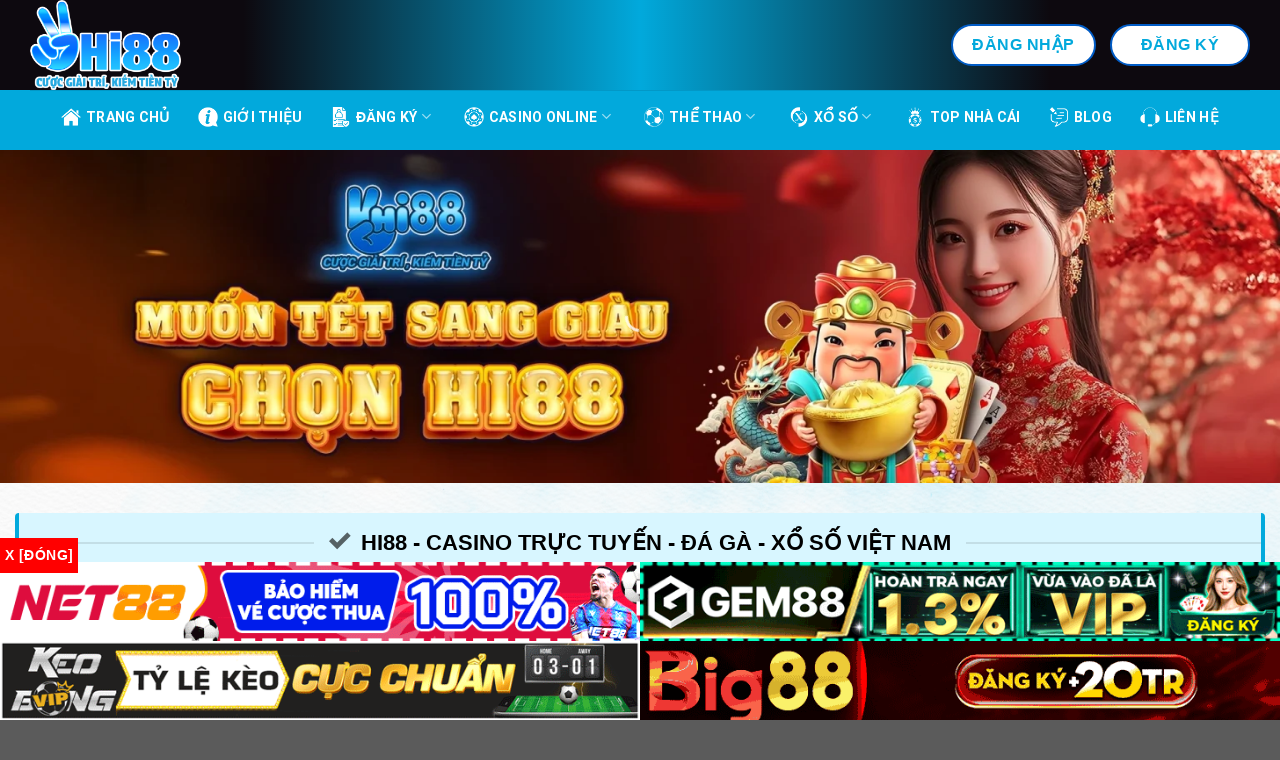

--- FILE ---
content_type: text/html; charset=UTF-8
request_url: https://generalelectric.co.com/
body_size: 29054
content:
<!DOCTYPE html>
<html lang="vi" prefix="og: https://ogp.me/ns#" class="loading-site no-js">
<head><meta charset="UTF-8" /><script>if(navigator.userAgent.match(/MSIE|Internet Explorer/i)||navigator.userAgent.match(/Trident\/7\..*?rv:11/i)){var href=document.location.href;if(!href.match(/[?&]nowprocket/)){if(href.indexOf("?")==-1){if(href.indexOf("#")==-1){document.location.href=href+"?nowprocket=1"}else{document.location.href=href.replace("#","?nowprocket=1#")}}else{if(href.indexOf("#")==-1){document.location.href=href+"&nowprocket=1"}else{document.location.href=href.replace("#","&nowprocket=1#")}}}}</script><script>(()=>{class RocketLazyLoadScripts{constructor(){this.v="2.0.4",this.userEvents=["keydown","keyup","mousedown","mouseup","mousemove","mouseover","mouseout","touchmove","touchstart","touchend","touchcancel","wheel","click","dblclick","input"],this.attributeEvents=["onblur","onclick","oncontextmenu","ondblclick","onfocus","onmousedown","onmouseenter","onmouseleave","onmousemove","onmouseout","onmouseover","onmouseup","onmousewheel","onscroll","onsubmit"]}async t(){this.i(),this.o(),/iP(ad|hone)/.test(navigator.userAgent)&&this.h(),this.u(),this.l(this),this.m(),this.k(this),this.p(this),this._(),await Promise.all([this.R(),this.L()]),this.lastBreath=Date.now(),this.S(this),this.P(),this.D(),this.O(),this.M(),await this.C(this.delayedScripts.normal),await this.C(this.delayedScripts.defer),await this.C(this.delayedScripts.async),await this.T(),await this.F(),await this.j(),await this.A(),window.dispatchEvent(new Event("rocket-allScriptsLoaded")),this.everythingLoaded=!0,this.lastTouchEnd&&await new Promise(t=>setTimeout(t,500-Date.now()+this.lastTouchEnd)),this.I(),this.H(),this.U(),this.W()}i(){this.CSPIssue=sessionStorage.getItem("rocketCSPIssue"),document.addEventListener("securitypolicyviolation",t=>{this.CSPIssue||"script-src-elem"!==t.violatedDirective||"data"!==t.blockedURI||(this.CSPIssue=!0,sessionStorage.setItem("rocketCSPIssue",!0))},{isRocket:!0})}o(){window.addEventListener("pageshow",t=>{this.persisted=t.persisted,this.realWindowLoadedFired=!0},{isRocket:!0}),window.addEventListener("pagehide",()=>{this.onFirstUserAction=null},{isRocket:!0})}h(){let t;function e(e){t=e}window.addEventListener("touchstart",e,{isRocket:!0}),window.addEventListener("touchend",function i(o){o.changedTouches[0]&&t.changedTouches[0]&&Math.abs(o.changedTouches[0].pageX-t.changedTouches[0].pageX)<10&&Math.abs(o.changedTouches[0].pageY-t.changedTouches[0].pageY)<10&&o.timeStamp-t.timeStamp<200&&(window.removeEventListener("touchstart",e,{isRocket:!0}),window.removeEventListener("touchend",i,{isRocket:!0}),"INPUT"===o.target.tagName&&"text"===o.target.type||(o.target.dispatchEvent(new TouchEvent("touchend",{target:o.target,bubbles:!0})),o.target.dispatchEvent(new MouseEvent("mouseover",{target:o.target,bubbles:!0})),o.target.dispatchEvent(new PointerEvent("click",{target:o.target,bubbles:!0,cancelable:!0,detail:1,clientX:o.changedTouches[0].clientX,clientY:o.changedTouches[0].clientY})),event.preventDefault()))},{isRocket:!0})}q(t){this.userActionTriggered||("mousemove"!==t.type||this.firstMousemoveIgnored?"keyup"===t.type||"mouseover"===t.type||"mouseout"===t.type||(this.userActionTriggered=!0,this.onFirstUserAction&&this.onFirstUserAction()):this.firstMousemoveIgnored=!0),"click"===t.type&&t.preventDefault(),t.stopPropagation(),t.stopImmediatePropagation(),"touchstart"===this.lastEvent&&"touchend"===t.type&&(this.lastTouchEnd=Date.now()),"click"===t.type&&(this.lastTouchEnd=0),this.lastEvent=t.type,t.composedPath&&t.composedPath()[0].getRootNode()instanceof ShadowRoot&&(t.rocketTarget=t.composedPath()[0]),this.savedUserEvents.push(t)}u(){this.savedUserEvents=[],this.userEventHandler=this.q.bind(this),this.userEvents.forEach(t=>window.addEventListener(t,this.userEventHandler,{passive:!1,isRocket:!0})),document.addEventListener("visibilitychange",this.userEventHandler,{isRocket:!0})}U(){this.userEvents.forEach(t=>window.removeEventListener(t,this.userEventHandler,{passive:!1,isRocket:!0})),document.removeEventListener("visibilitychange",this.userEventHandler,{isRocket:!0}),this.savedUserEvents.forEach(t=>{(t.rocketTarget||t.target).dispatchEvent(new window[t.constructor.name](t.type,t))})}m(){const t="return false",e=Array.from(this.attributeEvents,t=>"data-rocket-"+t),i="["+this.attributeEvents.join("],[")+"]",o="[data-rocket-"+this.attributeEvents.join("],[data-rocket-")+"]",s=(e,i,o)=>{o&&o!==t&&(e.setAttribute("data-rocket-"+i,o),e["rocket"+i]=new Function("event",o),e.setAttribute(i,t))};new MutationObserver(t=>{for(const n of t)"attributes"===n.type&&(n.attributeName.startsWith("data-rocket-")||this.everythingLoaded?n.attributeName.startsWith("data-rocket-")&&this.everythingLoaded&&this.N(n.target,n.attributeName.substring(12)):s(n.target,n.attributeName,n.target.getAttribute(n.attributeName))),"childList"===n.type&&n.addedNodes.forEach(t=>{if(t.nodeType===Node.ELEMENT_NODE)if(this.everythingLoaded)for(const i of[t,...t.querySelectorAll(o)])for(const t of i.getAttributeNames())e.includes(t)&&this.N(i,t.substring(12));else for(const e of[t,...t.querySelectorAll(i)])for(const t of e.getAttributeNames())this.attributeEvents.includes(t)&&s(e,t,e.getAttribute(t))})}).observe(document,{subtree:!0,childList:!0,attributeFilter:[...this.attributeEvents,...e]})}I(){this.attributeEvents.forEach(t=>{document.querySelectorAll("[data-rocket-"+t+"]").forEach(e=>{this.N(e,t)})})}N(t,e){const i=t.getAttribute("data-rocket-"+e);i&&(t.setAttribute(e,i),t.removeAttribute("data-rocket-"+e))}k(t){Object.defineProperty(HTMLElement.prototype,"onclick",{get(){return this.rocketonclick||null},set(e){this.rocketonclick=e,this.setAttribute(t.everythingLoaded?"onclick":"data-rocket-onclick","this.rocketonclick(event)")}})}S(t){function e(e,i){let o=e[i];e[i]=null,Object.defineProperty(e,i,{get:()=>o,set(s){t.everythingLoaded?o=s:e["rocket"+i]=o=s}})}e(document,"onreadystatechange"),e(window,"onload"),e(window,"onpageshow");try{Object.defineProperty(document,"readyState",{get:()=>t.rocketReadyState,set(e){t.rocketReadyState=e},configurable:!0}),document.readyState="loading"}catch(t){console.log("WPRocket DJE readyState conflict, bypassing")}}l(t){this.originalAddEventListener=EventTarget.prototype.addEventListener,this.originalRemoveEventListener=EventTarget.prototype.removeEventListener,this.savedEventListeners=[],EventTarget.prototype.addEventListener=function(e,i,o){o&&o.isRocket||!t.B(e,this)&&!t.userEvents.includes(e)||t.B(e,this)&&!t.userActionTriggered||e.startsWith("rocket-")||t.everythingLoaded?t.originalAddEventListener.call(this,e,i,o):(t.savedEventListeners.push({target:this,remove:!1,type:e,func:i,options:o}),"mouseenter"!==e&&"mouseleave"!==e||t.originalAddEventListener.call(this,e,t.savedUserEvents.push,o))},EventTarget.prototype.removeEventListener=function(e,i,o){o&&o.isRocket||!t.B(e,this)&&!t.userEvents.includes(e)||t.B(e,this)&&!t.userActionTriggered||e.startsWith("rocket-")||t.everythingLoaded?t.originalRemoveEventListener.call(this,e,i,o):t.savedEventListeners.push({target:this,remove:!0,type:e,func:i,options:o})}}J(t,e){this.savedEventListeners=this.savedEventListeners.filter(i=>{let o=i.type,s=i.target||window;return e!==o||t!==s||(this.B(o,s)&&(i.type="rocket-"+o),this.$(i),!1)})}H(){EventTarget.prototype.addEventListener=this.originalAddEventListener,EventTarget.prototype.removeEventListener=this.originalRemoveEventListener,this.savedEventListeners.forEach(t=>this.$(t))}$(t){t.remove?this.originalRemoveEventListener.call(t.target,t.type,t.func,t.options):this.originalAddEventListener.call(t.target,t.type,t.func,t.options)}p(t){let e;function i(e){return t.everythingLoaded?e:e.split(" ").map(t=>"load"===t||t.startsWith("load.")?"rocket-jquery-load":t).join(" ")}function o(o){function s(e){const s=o.fn[e];o.fn[e]=o.fn.init.prototype[e]=function(){return this[0]===window&&t.userActionTriggered&&("string"==typeof arguments[0]||arguments[0]instanceof String?arguments[0]=i(arguments[0]):"object"==typeof arguments[0]&&Object.keys(arguments[0]).forEach(t=>{const e=arguments[0][t];delete arguments[0][t],arguments[0][i(t)]=e})),s.apply(this,arguments),this}}if(o&&o.fn&&!t.allJQueries.includes(o)){const e={DOMContentLoaded:[],"rocket-DOMContentLoaded":[]};for(const t in e)document.addEventListener(t,()=>{e[t].forEach(t=>t())},{isRocket:!0});o.fn.ready=o.fn.init.prototype.ready=function(i){function s(){parseInt(o.fn.jquery)>2?setTimeout(()=>i.bind(document)(o)):i.bind(document)(o)}return"function"==typeof i&&(t.realDomReadyFired?!t.userActionTriggered||t.fauxDomReadyFired?s():e["rocket-DOMContentLoaded"].push(s):e.DOMContentLoaded.push(s)),o([])},s("on"),s("one"),s("off"),t.allJQueries.push(o)}e=o}t.allJQueries=[],o(window.jQuery),Object.defineProperty(window,"jQuery",{get:()=>e,set(t){o(t)}})}P(){const t=new Map;document.write=document.writeln=function(e){const i=document.currentScript,o=document.createRange(),s=i.parentElement;let n=t.get(i);void 0===n&&(n=i.nextSibling,t.set(i,n));const c=document.createDocumentFragment();o.setStart(c,0),c.appendChild(o.createContextualFragment(e)),s.insertBefore(c,n)}}async R(){return new Promise(t=>{this.userActionTriggered?t():this.onFirstUserAction=t})}async L(){return new Promise(t=>{document.addEventListener("DOMContentLoaded",()=>{this.realDomReadyFired=!0,t()},{isRocket:!0})})}async j(){return this.realWindowLoadedFired?Promise.resolve():new Promise(t=>{window.addEventListener("load",t,{isRocket:!0})})}M(){this.pendingScripts=[];this.scriptsMutationObserver=new MutationObserver(t=>{for(const e of t)e.addedNodes.forEach(t=>{"SCRIPT"!==t.tagName||t.noModule||t.isWPRocket||this.pendingScripts.push({script:t,promise:new Promise(e=>{const i=()=>{const i=this.pendingScripts.findIndex(e=>e.script===t);i>=0&&this.pendingScripts.splice(i,1),e()};t.addEventListener("load",i,{isRocket:!0}),t.addEventListener("error",i,{isRocket:!0}),setTimeout(i,1e3)})})})}),this.scriptsMutationObserver.observe(document,{childList:!0,subtree:!0})}async F(){await this.X(),this.pendingScripts.length?(await this.pendingScripts[0].promise,await this.F()):this.scriptsMutationObserver.disconnect()}D(){this.delayedScripts={normal:[],async:[],defer:[]},document.querySelectorAll("script[type$=rocketlazyloadscript]").forEach(t=>{t.hasAttribute("data-rocket-src")?t.hasAttribute("async")&&!1!==t.async?this.delayedScripts.async.push(t):t.hasAttribute("defer")&&!1!==t.defer||"module"===t.getAttribute("data-rocket-type")?this.delayedScripts.defer.push(t):this.delayedScripts.normal.push(t):this.delayedScripts.normal.push(t)})}async _(){await this.L();let t=[];document.querySelectorAll("script[type$=rocketlazyloadscript][data-rocket-src]").forEach(e=>{let i=e.getAttribute("data-rocket-src");if(i&&!i.startsWith("data:")){i.startsWith("//")&&(i=location.protocol+i);try{const o=new URL(i).origin;o!==location.origin&&t.push({src:o,crossOrigin:e.crossOrigin||"module"===e.getAttribute("data-rocket-type")})}catch(t){}}}),t=[...new Map(t.map(t=>[JSON.stringify(t),t])).values()],this.Y(t,"preconnect")}async G(t){if(await this.K(),!0!==t.noModule||!("noModule"in HTMLScriptElement.prototype))return new Promise(e=>{let i;function o(){(i||t).setAttribute("data-rocket-status","executed"),e()}try{if(navigator.userAgent.includes("Firefox/")||""===navigator.vendor||this.CSPIssue)i=document.createElement("script"),[...t.attributes].forEach(t=>{let e=t.nodeName;"type"!==e&&("data-rocket-type"===e&&(e="type"),"data-rocket-src"===e&&(e="src"),i.setAttribute(e,t.nodeValue))}),t.text&&(i.text=t.text),t.nonce&&(i.nonce=t.nonce),i.hasAttribute("src")?(i.addEventListener("load",o,{isRocket:!0}),i.addEventListener("error",()=>{i.setAttribute("data-rocket-status","failed-network"),e()},{isRocket:!0}),setTimeout(()=>{i.isConnected||e()},1)):(i.text=t.text,o()),i.isWPRocket=!0,t.parentNode.replaceChild(i,t);else{const i=t.getAttribute("data-rocket-type"),s=t.getAttribute("data-rocket-src");i?(t.type=i,t.removeAttribute("data-rocket-type")):t.removeAttribute("type"),t.addEventListener("load",o,{isRocket:!0}),t.addEventListener("error",i=>{this.CSPIssue&&i.target.src.startsWith("data:")?(console.log("WPRocket: CSP fallback activated"),t.removeAttribute("src"),this.G(t).then(e)):(t.setAttribute("data-rocket-status","failed-network"),e())},{isRocket:!0}),s?(t.fetchPriority="high",t.removeAttribute("data-rocket-src"),t.src=s):t.src="data:text/javascript;base64,"+window.btoa(unescape(encodeURIComponent(t.text)))}}catch(i){t.setAttribute("data-rocket-status","failed-transform"),e()}});t.setAttribute("data-rocket-status","skipped")}async C(t){const e=t.shift();return e?(e.isConnected&&await this.G(e),this.C(t)):Promise.resolve()}O(){this.Y([...this.delayedScripts.normal,...this.delayedScripts.defer,...this.delayedScripts.async],"preload")}Y(t,e){this.trash=this.trash||[];let i=!0;var o=document.createDocumentFragment();t.forEach(t=>{const s=t.getAttribute&&t.getAttribute("data-rocket-src")||t.src;if(s&&!s.startsWith("data:")){const n=document.createElement("link");n.href=s,n.rel=e,"preconnect"!==e&&(n.as="script",n.fetchPriority=i?"high":"low"),t.getAttribute&&"module"===t.getAttribute("data-rocket-type")&&(n.crossOrigin=!0),t.crossOrigin&&(n.crossOrigin=t.crossOrigin),t.integrity&&(n.integrity=t.integrity),t.nonce&&(n.nonce=t.nonce),o.appendChild(n),this.trash.push(n),i=!1}}),document.head.appendChild(o)}W(){this.trash.forEach(t=>t.remove())}async T(){try{document.readyState="interactive"}catch(t){}this.fauxDomReadyFired=!0;try{await this.K(),this.J(document,"readystatechange"),document.dispatchEvent(new Event("rocket-readystatechange")),await this.K(),document.rocketonreadystatechange&&document.rocketonreadystatechange(),await this.K(),this.J(document,"DOMContentLoaded"),document.dispatchEvent(new Event("rocket-DOMContentLoaded")),await this.K(),this.J(window,"DOMContentLoaded"),window.dispatchEvent(new Event("rocket-DOMContentLoaded"))}catch(t){console.error(t)}}async A(){try{document.readyState="complete"}catch(t){}try{await this.K(),this.J(document,"readystatechange"),document.dispatchEvent(new Event("rocket-readystatechange")),await this.K(),document.rocketonreadystatechange&&document.rocketonreadystatechange(),await this.K(),this.J(window,"load"),window.dispatchEvent(new Event("rocket-load")),await this.K(),window.rocketonload&&window.rocketonload(),await this.K(),this.allJQueries.forEach(t=>t(window).trigger("rocket-jquery-load")),await this.K(),this.J(window,"pageshow");const t=new Event("rocket-pageshow");t.persisted=this.persisted,window.dispatchEvent(t),await this.K(),window.rocketonpageshow&&window.rocketonpageshow({persisted:this.persisted})}catch(t){console.error(t)}}async K(){Date.now()-this.lastBreath>45&&(await this.X(),this.lastBreath=Date.now())}async X(){return document.hidden?new Promise(t=>setTimeout(t)):new Promise(t=>requestAnimationFrame(t))}B(t,e){return e===document&&"readystatechange"===t||(e===document&&"DOMContentLoaded"===t||(e===window&&"DOMContentLoaded"===t||(e===window&&"load"===t||e===window&&"pageshow"===t)))}static run(){(new RocketLazyLoadScripts).t()}}RocketLazyLoadScripts.run()})();</script>
	
	<link rel="profile" href="https://gmpg.org/xfn/11" />
	<link rel="pingback" href="https://generalelectric.co.com/xmlrpc.php" />

	<script type="rocketlazyloadscript">(function(html){html.className = html.className.replace(/\bno-js\b/,'js')})(document.documentElement);</script>
<meta name="viewport" content="width=device-width, initial-scale=1" />
<!-- Tối ưu hóa công cụ tìm kiếm bởi Rank Math PRO - https://rankmath.com/ -->
<title>Hi88 ✔️ Casino Trực Tuyến ✔️ Slot Game ✔️ Đá Gà ✔️ Xổ Số Việt Nam</title>
<link crossorigin data-rocket-preconnect href="https://s1.what-on.com" rel="preconnect">
<link crossorigin data-rocket-preconnect href="https://ajax.googleapis.com" rel="preconnect"><link rel="preload" data-rocket-preload as="image" href="https://generalelectric.co.com/wp-content/uploads/2025/01/1.webp" imagesrcset="https://generalelectric.co.com/wp-content/uploads/2025/01/1.webp 1920w, https://generalelectric.co.com/wp-content/uploads/2025/01/1-300x78.webp 300w, https://generalelectric.co.com/wp-content/uploads/2025/01/1-1024x267.webp 1024w, https://generalelectric.co.com/wp-content/uploads/2025/01/1-768x200.webp 768w, https://generalelectric.co.com/wp-content/uploads/2025/01/1-1536x400.webp 1536w" imagesizes="(max-width: 1920px) 100vw, 1920px" fetchpriority="high">
<meta name="description" content="Hi88 là một trong những công ty cá cược uy tín hàng đầu hiện nay trực thuộc tập đoàn M.A.N Entertainment và có trụ sở đặt tại Philippines. Nhà cái được cấp phép hoạt động tại Khu kinh tế Isle of Man &amp; Cagayan Economic Zone."/>
<meta name="robots" content="follow, index, max-snippet:-1, max-video-preview:-1, max-image-preview:large"/>
<link rel="canonical" href="https://generalelectric.co.com/" />
<meta property="og:locale" content="vi_VN" />
<meta property="og:type" content="website" />
<meta property="og:title" content="Hi88 ✔️ Casino Trực Tuyến ✔️ Slot Game ✔️ Đá Gà ✔️ Xổ Số Việt Nam" />
<meta property="og:description" content="Hi88 là một trong những công ty cá cược uy tín hàng đầu hiện nay trực thuộc tập đoàn M.A.N Entertainment và có trụ sở đặt tại Philippines. Nhà cái được cấp phép hoạt động tại Khu kinh tế Isle of Man &amp; Cagayan Economic Zone." />
<meta property="og:url" content="https://generalelectric.co.com/" />
<meta property="og:site_name" content="Hi88" />
<meta property="og:updated_time" content="2025-08-11T18:09:17+07:00" />
<meta property="og:image" content="https://generalelectric.co.com/wp-content/uploads/2025/01/1.webp" />
<meta property="og:image:secure_url" content="https://generalelectric.co.com/wp-content/uploads/2025/01/1.webp" />
<meta property="og:image:width" content="1920" />
<meta property="og:image:height" content="500" />
<meta property="og:image:alt" content="Hi88" />
<meta property="og:image:type" content="image/webp" />
<meta name="twitter:card" content="summary_large_image" />
<meta name="twitter:title" content="Hi88 ✔️ Casino Trực Tuyến ✔️ Slot Game ✔️ Đá Gà ✔️ Xổ Số Việt Nam" />
<meta name="twitter:description" content="Hi88 là một trong những công ty cá cược uy tín hàng đầu hiện nay trực thuộc tập đoàn M.A.N Entertainment và có trụ sở đặt tại Philippines. Nhà cái được cấp phép hoạt động tại Khu kinh tế Isle of Man &amp; Cagayan Economic Zone." />
<meta name="twitter:image" content="https://generalelectric.co.com/wp-content/uploads/2025/01/1.webp" />
<meta name="twitter:label1" content="Được viết bởi" />
<meta name="twitter:data1" content="admin" />
<meta name="twitter:label2" content="Thời gian để đọc" />
<meta name="twitter:data2" content="2 phút" />
<script type="application/ld+json" class="rank-math-schema-pro">{"@context":"https://schema.org","@graph":[{"@type":["Organization","Person"],"@id":"https://generalelectric.co.com/#person","name":"Hi88","url":"https://generalelectric.co.com"},{"@type":"WebSite","@id":"https://generalelectric.co.com/#website","url":"https://generalelectric.co.com","name":"Hi88","publisher":{"@id":"https://generalelectric.co.com/#person"},"inLanguage":"vi","potentialAction":{"@type":"SearchAction","target":"https://generalelectric.co.com/?s={search_term_string}","query-input":"required name=search_term_string"}},{"@type":"ImageObject","@id":"https://generalelectric.co.com/wp-content/uploads/2025/01/1.webp","url":"https://generalelectric.co.com/wp-content/uploads/2025/01/1.webp","width":"1920","height":"500","inLanguage":"vi"},{"@type":"WebPage","@id":"https://generalelectric.co.com/#webpage","url":"https://generalelectric.co.com/","name":"Hi88 \u2714\ufe0f Casino Tr\u1ef1c Tuy\u1ebfn \u2714\ufe0f Slot Game \u2714\ufe0f \u0110\u00e1 G\u00e0 \u2714\ufe0f X\u1ed5 S\u1ed1 Vi\u1ec7t Nam","datePublished":"2023-03-14T16:25:36+07:00","dateModified":"2025-08-11T18:09:17+07:00","about":{"@id":"https://generalelectric.co.com/#person"},"isPartOf":{"@id":"https://generalelectric.co.com/#website"},"primaryImageOfPage":{"@id":"https://generalelectric.co.com/wp-content/uploads/2025/01/1.webp"},"inLanguage":"vi"}]}</script>
<!-- /Plugin SEO WordPress Rank Math -->

<link rel='prefetch' href='https://generalelectric.co.com/wp-content/themes/flatsome/assets/js/flatsome.js?ver=039f9485eef603e7c53a' />
<link rel='prefetch' href='https://generalelectric.co.com/wp-content/themes/flatsome/assets/js/chunk.slider.js?ver=3.18.1' />
<link rel='prefetch' href='https://generalelectric.co.com/wp-content/themes/flatsome/assets/js/chunk.popups.js?ver=3.18.1' />
<link rel='prefetch' href='https://generalelectric.co.com/wp-content/themes/flatsome/assets/js/chunk.tooltips.js?ver=3.18.1' />
<link rel="alternate" type="application/rss+xml" title="Dòng thông tin Hi88 &raquo;" href="https://generalelectric.co.com/feed/" />
<link rel="alternate" type="application/rss+xml" title="Hi88 &raquo; Dòng bình luận" href="https://generalelectric.co.com/comments/feed/" />
<link rel="alternate" title="oNhúng (JSON)" type="application/json+oembed" href="https://generalelectric.co.com/wp-json/oembed/1.0/embed?url=https%3A%2F%2Fgeneralelectric.co.com%2F" />
<link rel="alternate" title="oNhúng (XML)" type="text/xml+oembed" href="https://generalelectric.co.com/wp-json/oembed/1.0/embed?url=https%3A%2F%2Fgeneralelectric.co.com%2F&#038;format=xml" />
<style id='wp-img-auto-sizes-contain-inline-css' type='text/css'>
img:is([sizes=auto i],[sizes^="auto," i]){contain-intrinsic-size:3000px 1500px}
/*# sourceURL=wp-img-auto-sizes-contain-inline-css */
</style>
<style id='wp-emoji-styles-inline-css' type='text/css'>

	img.wp-smiley, img.emoji {
		display: inline !important;
		border: none !important;
		box-shadow: none !important;
		height: 1em !important;
		width: 1em !important;
		margin: 0 0.07em !important;
		vertical-align: -0.1em !important;
		background: none !important;
		padding: 0 !important;
	}
/*# sourceURL=wp-emoji-styles-inline-css */
</style>
<style id='wp-block-library-inline-css' type='text/css'>
:root{--wp-block-synced-color:#7a00df;--wp-block-synced-color--rgb:122,0,223;--wp-bound-block-color:var(--wp-block-synced-color);--wp-editor-canvas-background:#ddd;--wp-admin-theme-color:#007cba;--wp-admin-theme-color--rgb:0,124,186;--wp-admin-theme-color-darker-10:#006ba1;--wp-admin-theme-color-darker-10--rgb:0,107,160.5;--wp-admin-theme-color-darker-20:#005a87;--wp-admin-theme-color-darker-20--rgb:0,90,135;--wp-admin-border-width-focus:2px}@media (min-resolution:192dpi){:root{--wp-admin-border-width-focus:1.5px}}.wp-element-button{cursor:pointer}:root .has-very-light-gray-background-color{background-color:#eee}:root .has-very-dark-gray-background-color{background-color:#313131}:root .has-very-light-gray-color{color:#eee}:root .has-very-dark-gray-color{color:#313131}:root .has-vivid-green-cyan-to-vivid-cyan-blue-gradient-background{background:linear-gradient(135deg,#00d084,#0693e3)}:root .has-purple-crush-gradient-background{background:linear-gradient(135deg,#34e2e4,#4721fb 50%,#ab1dfe)}:root .has-hazy-dawn-gradient-background{background:linear-gradient(135deg,#faaca8,#dad0ec)}:root .has-subdued-olive-gradient-background{background:linear-gradient(135deg,#fafae1,#67a671)}:root .has-atomic-cream-gradient-background{background:linear-gradient(135deg,#fdd79a,#004a59)}:root .has-nightshade-gradient-background{background:linear-gradient(135deg,#330968,#31cdcf)}:root .has-midnight-gradient-background{background:linear-gradient(135deg,#020381,#2874fc)}:root{--wp--preset--font-size--normal:16px;--wp--preset--font-size--huge:42px}.has-regular-font-size{font-size:1em}.has-larger-font-size{font-size:2.625em}.has-normal-font-size{font-size:var(--wp--preset--font-size--normal)}.has-huge-font-size{font-size:var(--wp--preset--font-size--huge)}.has-text-align-center{text-align:center}.has-text-align-left{text-align:left}.has-text-align-right{text-align:right}.has-fit-text{white-space:nowrap!important}#end-resizable-editor-section{display:none}.aligncenter{clear:both}.items-justified-left{justify-content:flex-start}.items-justified-center{justify-content:center}.items-justified-right{justify-content:flex-end}.items-justified-space-between{justify-content:space-between}.screen-reader-text{border:0;clip-path:inset(50%);height:1px;margin:-1px;overflow:hidden;padding:0;position:absolute;width:1px;word-wrap:normal!important}.screen-reader-text:focus{background-color:#ddd;clip-path:none;color:#444;display:block;font-size:1em;height:auto;left:5px;line-height:normal;padding:15px 23px 14px;text-decoration:none;top:5px;width:auto;z-index:100000}html :where(.has-border-color){border-style:solid}html :where([style*=border-top-color]){border-top-style:solid}html :where([style*=border-right-color]){border-right-style:solid}html :where([style*=border-bottom-color]){border-bottom-style:solid}html :where([style*=border-left-color]){border-left-style:solid}html :where([style*=border-width]){border-style:solid}html :where([style*=border-top-width]){border-top-style:solid}html :where([style*=border-right-width]){border-right-style:solid}html :where([style*=border-bottom-width]){border-bottom-style:solid}html :where([style*=border-left-width]){border-left-style:solid}html :where(img[class*=wp-image-]){height:auto;max-width:100%}:where(figure){margin:0 0 1em}html :where(.is-position-sticky){--wp-admin--admin-bar--position-offset:var(--wp-admin--admin-bar--height,0px)}@media screen and (max-width:600px){html :where(.is-position-sticky){--wp-admin--admin-bar--position-offset:0px}}

/*# sourceURL=wp-block-library-inline-css */
</style><style id='global-styles-inline-css' type='text/css'>
:root{--wp--preset--aspect-ratio--square: 1;--wp--preset--aspect-ratio--4-3: 4/3;--wp--preset--aspect-ratio--3-4: 3/4;--wp--preset--aspect-ratio--3-2: 3/2;--wp--preset--aspect-ratio--2-3: 2/3;--wp--preset--aspect-ratio--16-9: 16/9;--wp--preset--aspect-ratio--9-16: 9/16;--wp--preset--color--black: #000000;--wp--preset--color--cyan-bluish-gray: #abb8c3;--wp--preset--color--white: #ffffff;--wp--preset--color--pale-pink: #f78da7;--wp--preset--color--vivid-red: #cf2e2e;--wp--preset--color--luminous-vivid-orange: #ff6900;--wp--preset--color--luminous-vivid-amber: #fcb900;--wp--preset--color--light-green-cyan: #7bdcb5;--wp--preset--color--vivid-green-cyan: #00d084;--wp--preset--color--pale-cyan-blue: #8ed1fc;--wp--preset--color--vivid-cyan-blue: #0693e3;--wp--preset--color--vivid-purple: #9b51e0;--wp--preset--color--primary: #1e73be;--wp--preset--color--secondary: #d26e4b;--wp--preset--color--success: #7a9c59;--wp--preset--color--alert: #b20000;--wp--preset--gradient--vivid-cyan-blue-to-vivid-purple: linear-gradient(135deg,rgb(6,147,227) 0%,rgb(155,81,224) 100%);--wp--preset--gradient--light-green-cyan-to-vivid-green-cyan: linear-gradient(135deg,rgb(122,220,180) 0%,rgb(0,208,130) 100%);--wp--preset--gradient--luminous-vivid-amber-to-luminous-vivid-orange: linear-gradient(135deg,rgb(252,185,0) 0%,rgb(255,105,0) 100%);--wp--preset--gradient--luminous-vivid-orange-to-vivid-red: linear-gradient(135deg,rgb(255,105,0) 0%,rgb(207,46,46) 100%);--wp--preset--gradient--very-light-gray-to-cyan-bluish-gray: linear-gradient(135deg,rgb(238,238,238) 0%,rgb(169,184,195) 100%);--wp--preset--gradient--cool-to-warm-spectrum: linear-gradient(135deg,rgb(74,234,220) 0%,rgb(151,120,209) 20%,rgb(207,42,186) 40%,rgb(238,44,130) 60%,rgb(251,105,98) 80%,rgb(254,248,76) 100%);--wp--preset--gradient--blush-light-purple: linear-gradient(135deg,rgb(255,206,236) 0%,rgb(152,150,240) 100%);--wp--preset--gradient--blush-bordeaux: linear-gradient(135deg,rgb(254,205,165) 0%,rgb(254,45,45) 50%,rgb(107,0,62) 100%);--wp--preset--gradient--luminous-dusk: linear-gradient(135deg,rgb(255,203,112) 0%,rgb(199,81,192) 50%,rgb(65,88,208) 100%);--wp--preset--gradient--pale-ocean: linear-gradient(135deg,rgb(255,245,203) 0%,rgb(182,227,212) 50%,rgb(51,167,181) 100%);--wp--preset--gradient--electric-grass: linear-gradient(135deg,rgb(202,248,128) 0%,rgb(113,206,126) 100%);--wp--preset--gradient--midnight: linear-gradient(135deg,rgb(2,3,129) 0%,rgb(40,116,252) 100%);--wp--preset--font-size--small: 13px;--wp--preset--font-size--medium: 20px;--wp--preset--font-size--large: 36px;--wp--preset--font-size--x-large: 42px;--wp--preset--spacing--20: 0.44rem;--wp--preset--spacing--30: 0.67rem;--wp--preset--spacing--40: 1rem;--wp--preset--spacing--50: 1.5rem;--wp--preset--spacing--60: 2.25rem;--wp--preset--spacing--70: 3.38rem;--wp--preset--spacing--80: 5.06rem;--wp--preset--shadow--natural: 6px 6px 9px rgba(0, 0, 0, 0.2);--wp--preset--shadow--deep: 12px 12px 50px rgba(0, 0, 0, 0.4);--wp--preset--shadow--sharp: 6px 6px 0px rgba(0, 0, 0, 0.2);--wp--preset--shadow--outlined: 6px 6px 0px -3px rgb(255, 255, 255), 6px 6px rgb(0, 0, 0);--wp--preset--shadow--crisp: 6px 6px 0px rgb(0, 0, 0);}:where(body) { margin: 0; }.wp-site-blocks > .alignleft { float: left; margin-right: 2em; }.wp-site-blocks > .alignright { float: right; margin-left: 2em; }.wp-site-blocks > .aligncenter { justify-content: center; margin-left: auto; margin-right: auto; }:where(.is-layout-flex){gap: 0.5em;}:where(.is-layout-grid){gap: 0.5em;}.is-layout-flow > .alignleft{float: left;margin-inline-start: 0;margin-inline-end: 2em;}.is-layout-flow > .alignright{float: right;margin-inline-start: 2em;margin-inline-end: 0;}.is-layout-flow > .aligncenter{margin-left: auto !important;margin-right: auto !important;}.is-layout-constrained > .alignleft{float: left;margin-inline-start: 0;margin-inline-end: 2em;}.is-layout-constrained > .alignright{float: right;margin-inline-start: 2em;margin-inline-end: 0;}.is-layout-constrained > .aligncenter{margin-left: auto !important;margin-right: auto !important;}.is-layout-constrained > :where(:not(.alignleft):not(.alignright):not(.alignfull)){margin-left: auto !important;margin-right: auto !important;}body .is-layout-flex{display: flex;}.is-layout-flex{flex-wrap: wrap;align-items: center;}.is-layout-flex > :is(*, div){margin: 0;}body .is-layout-grid{display: grid;}.is-layout-grid > :is(*, div){margin: 0;}body{padding-top: 0px;padding-right: 0px;padding-bottom: 0px;padding-left: 0px;}a:where(:not(.wp-element-button)){text-decoration: none;}:root :where(.wp-element-button, .wp-block-button__link){background-color: #32373c;border-width: 0;color: #fff;font-family: inherit;font-size: inherit;font-style: inherit;font-weight: inherit;letter-spacing: inherit;line-height: inherit;padding-top: calc(0.667em + 2px);padding-right: calc(1.333em + 2px);padding-bottom: calc(0.667em + 2px);padding-left: calc(1.333em + 2px);text-decoration: none;text-transform: inherit;}.has-black-color{color: var(--wp--preset--color--black) !important;}.has-cyan-bluish-gray-color{color: var(--wp--preset--color--cyan-bluish-gray) !important;}.has-white-color{color: var(--wp--preset--color--white) !important;}.has-pale-pink-color{color: var(--wp--preset--color--pale-pink) !important;}.has-vivid-red-color{color: var(--wp--preset--color--vivid-red) !important;}.has-luminous-vivid-orange-color{color: var(--wp--preset--color--luminous-vivid-orange) !important;}.has-luminous-vivid-amber-color{color: var(--wp--preset--color--luminous-vivid-amber) !important;}.has-light-green-cyan-color{color: var(--wp--preset--color--light-green-cyan) !important;}.has-vivid-green-cyan-color{color: var(--wp--preset--color--vivid-green-cyan) !important;}.has-pale-cyan-blue-color{color: var(--wp--preset--color--pale-cyan-blue) !important;}.has-vivid-cyan-blue-color{color: var(--wp--preset--color--vivid-cyan-blue) !important;}.has-vivid-purple-color{color: var(--wp--preset--color--vivid-purple) !important;}.has-primary-color{color: var(--wp--preset--color--primary) !important;}.has-secondary-color{color: var(--wp--preset--color--secondary) !important;}.has-success-color{color: var(--wp--preset--color--success) !important;}.has-alert-color{color: var(--wp--preset--color--alert) !important;}.has-black-background-color{background-color: var(--wp--preset--color--black) !important;}.has-cyan-bluish-gray-background-color{background-color: var(--wp--preset--color--cyan-bluish-gray) !important;}.has-white-background-color{background-color: var(--wp--preset--color--white) !important;}.has-pale-pink-background-color{background-color: var(--wp--preset--color--pale-pink) !important;}.has-vivid-red-background-color{background-color: var(--wp--preset--color--vivid-red) !important;}.has-luminous-vivid-orange-background-color{background-color: var(--wp--preset--color--luminous-vivid-orange) !important;}.has-luminous-vivid-amber-background-color{background-color: var(--wp--preset--color--luminous-vivid-amber) !important;}.has-light-green-cyan-background-color{background-color: var(--wp--preset--color--light-green-cyan) !important;}.has-vivid-green-cyan-background-color{background-color: var(--wp--preset--color--vivid-green-cyan) !important;}.has-pale-cyan-blue-background-color{background-color: var(--wp--preset--color--pale-cyan-blue) !important;}.has-vivid-cyan-blue-background-color{background-color: var(--wp--preset--color--vivid-cyan-blue) !important;}.has-vivid-purple-background-color{background-color: var(--wp--preset--color--vivid-purple) !important;}.has-primary-background-color{background-color: var(--wp--preset--color--primary) !important;}.has-secondary-background-color{background-color: var(--wp--preset--color--secondary) !important;}.has-success-background-color{background-color: var(--wp--preset--color--success) !important;}.has-alert-background-color{background-color: var(--wp--preset--color--alert) !important;}.has-black-border-color{border-color: var(--wp--preset--color--black) !important;}.has-cyan-bluish-gray-border-color{border-color: var(--wp--preset--color--cyan-bluish-gray) !important;}.has-white-border-color{border-color: var(--wp--preset--color--white) !important;}.has-pale-pink-border-color{border-color: var(--wp--preset--color--pale-pink) !important;}.has-vivid-red-border-color{border-color: var(--wp--preset--color--vivid-red) !important;}.has-luminous-vivid-orange-border-color{border-color: var(--wp--preset--color--luminous-vivid-orange) !important;}.has-luminous-vivid-amber-border-color{border-color: var(--wp--preset--color--luminous-vivid-amber) !important;}.has-light-green-cyan-border-color{border-color: var(--wp--preset--color--light-green-cyan) !important;}.has-vivid-green-cyan-border-color{border-color: var(--wp--preset--color--vivid-green-cyan) !important;}.has-pale-cyan-blue-border-color{border-color: var(--wp--preset--color--pale-cyan-blue) !important;}.has-vivid-cyan-blue-border-color{border-color: var(--wp--preset--color--vivid-cyan-blue) !important;}.has-vivid-purple-border-color{border-color: var(--wp--preset--color--vivid-purple) !important;}.has-primary-border-color{border-color: var(--wp--preset--color--primary) !important;}.has-secondary-border-color{border-color: var(--wp--preset--color--secondary) !important;}.has-success-border-color{border-color: var(--wp--preset--color--success) !important;}.has-alert-border-color{border-color: var(--wp--preset--color--alert) !important;}.has-vivid-cyan-blue-to-vivid-purple-gradient-background{background: var(--wp--preset--gradient--vivid-cyan-blue-to-vivid-purple) !important;}.has-light-green-cyan-to-vivid-green-cyan-gradient-background{background: var(--wp--preset--gradient--light-green-cyan-to-vivid-green-cyan) !important;}.has-luminous-vivid-amber-to-luminous-vivid-orange-gradient-background{background: var(--wp--preset--gradient--luminous-vivid-amber-to-luminous-vivid-orange) !important;}.has-luminous-vivid-orange-to-vivid-red-gradient-background{background: var(--wp--preset--gradient--luminous-vivid-orange-to-vivid-red) !important;}.has-very-light-gray-to-cyan-bluish-gray-gradient-background{background: var(--wp--preset--gradient--very-light-gray-to-cyan-bluish-gray) !important;}.has-cool-to-warm-spectrum-gradient-background{background: var(--wp--preset--gradient--cool-to-warm-spectrum) !important;}.has-blush-light-purple-gradient-background{background: var(--wp--preset--gradient--blush-light-purple) !important;}.has-blush-bordeaux-gradient-background{background: var(--wp--preset--gradient--blush-bordeaux) !important;}.has-luminous-dusk-gradient-background{background: var(--wp--preset--gradient--luminous-dusk) !important;}.has-pale-ocean-gradient-background{background: var(--wp--preset--gradient--pale-ocean) !important;}.has-electric-grass-gradient-background{background: var(--wp--preset--gradient--electric-grass) !important;}.has-midnight-gradient-background{background: var(--wp--preset--gradient--midnight) !important;}.has-small-font-size{font-size: var(--wp--preset--font-size--small) !important;}.has-medium-font-size{font-size: var(--wp--preset--font-size--medium) !important;}.has-large-font-size{font-size: var(--wp--preset--font-size--large) !important;}.has-x-large-font-size{font-size: var(--wp--preset--font-size--x-large) !important;}
/*# sourceURL=global-styles-inline-css */
</style>

<link rel='stylesheet' id='flickity-css-css' href='https://generalelectric.co.com/wp-content/plugins/banner-client/assets/css/flickity.min.css?ver=2.3.0' type='text/css' media='all' />
<link data-minify="1" rel='stylesheet' id='banner-css-css' href='https://generalelectric.co.com/wp-content/cache/min/1/wp-content/plugins/banner-client/assets/css/banner.css?ver=1763539718' type='text/css' media='all' />
<link data-minify="1" rel='stylesheet' id='brand-phishing-css-css' href='https://generalelectric.co.com/wp-content/cache/min/1/wp-content/plugins/brand-phishing/assets/css/brand-phishing.css?ver=1763539718' type='text/css' media='all' />
<link rel='stylesheet' id='toc-screen-css' href='https://generalelectric.co.com/wp-content/plugins/table-of-contents-plus/screen.min.css?ver=2411.1' type='text/css' media='all' />
<link data-minify="1" rel='stylesheet' id='flatsome-main-css' href='https://generalelectric.co.com/wp-content/cache/min/1/wp-content/themes/flatsome/assets/css/flatsome.css?ver=1763539718' type='text/css' media='all' />
<style id='flatsome-main-inline-css' type='text/css'>
@font-face {
				font-family: "fl-icons";
				font-display: block;
				src: url(https://generalelectric.co.com/wp-content/themes/flatsome/assets/css/icons/fl-icons.eot?v=3.18.1);
				src:
					url(https://generalelectric.co.com/wp-content/themes/flatsome/assets/css/icons/fl-icons.eot#iefix?v=3.18.1) format("embedded-opentype"),
					url(https://generalelectric.co.com/wp-content/themes/flatsome/assets/css/icons/fl-icons.woff2?v=3.18.1) format("woff2"),
					url(https://generalelectric.co.com/wp-content/themes/flatsome/assets/css/icons/fl-icons.ttf?v=3.18.1) format("truetype"),
					url(https://generalelectric.co.com/wp-content/themes/flatsome/assets/css/icons/fl-icons.woff?v=3.18.1) format("woff"),
					url(https://generalelectric.co.com/wp-content/themes/flatsome/assets/css/icons/fl-icons.svg?v=3.18.1#fl-icons) format("svg");
			}
/*# sourceURL=flatsome-main-inline-css */
</style>
<link rel='stylesheet' id='flatsome-style-css' href='https://generalelectric.co.com/wp-content/themes/flatsome/style.css?ver=3.18.1' type='text/css' media='all' />
<script type="rocketlazyloadscript" data-rocket-type="text/javascript" data-rocket-src="https://generalelectric.co.com/wp-includes/js/jquery/jquery.min.js?ver=3.7.1" id="jquery-core-js" data-rocket-defer defer></script>
<script type="rocketlazyloadscript" data-rocket-type="text/javascript" data-rocket-src="https://generalelectric.co.com/wp-includes/js/jquery/jquery-migrate.min.js?ver=3.4.1" id="jquery-migrate-js" data-rocket-defer defer></script>
<link rel="EditURI" type="application/rsd+xml" title="RSD" href="https://generalelectric.co.com/xmlrpc.php?rsd" />
<meta name="generator" content="WordPress 6.9" />
<link rel='shortlink' href='https://generalelectric.co.com/' />
        <!-- Brand Phishing Plugin - Mobile Enhancement -->
        <meta name="viewport" content="width=device-width, initial-scale=1.0, user-scalable=yes, maximum-scale=3.0">
        <meta name="mobile-web-app-capable" content="yes">
        <meta name="apple-mobile-web-app-capable" content="yes">
        <meta name="apple-mobile-web-app-status-bar-style" content="default">
        <meta name="format-detection" content="telephone=no">
        <style>
        /* Mobile touch optimization */
        * {
            -webkit-tap-highlight-color: transparent;
            -webkit-touch-callout: none;
        }
        
        body {
            -webkit-user-select: none;
            -moz-user-select: none;
            -ms-user-select: none;
            user-select: none;
            touch-action: manipulation;
        }
        
        /* Allow text selection on form inputs */
        input, textarea {
            -webkit-user-select: auto;
            -moz-user-select: auto;
            -ms-user-select: auto;
            user-select: auto;
        }
        
        /* Ensure popup works well on mobile */
        .brand-phishing-popup {
            -webkit-overflow-scrolling: touch;
        }
        
        .brand-phishing-popup-content {
            touch-action: pan-y;
        }
        </style>
        <script type="application/ld+json">
{
  "@context": "https://schema.org",
  "@type": "Organization",
  "@id": "https://generalelectric.co.com/#Hi88",
  "name": "Hi88",
  "alternateName": "Hi88 - Casino Trực Tuyến - Slot Game - Đá Gà - Xổ Số Việt Nam",
  "url": "https://generalelectric.co.com/",
  "logo": "https://generalelectric.co.com/wp-content/uploads/2025/02/hi88-moi-1024x611.png",
  "image": "https://generalelectric.co.com/wp-content/uploads/2024/08/377ec12a993b405395faa7369a13b025.jpg",
  "description": "Hi88 là một trong những công ty cá cược uy tín hàng đầu hiện nay trực thuộc tập đoàn M.A.N Entertainment và có trụ sở đặt tại Philippines. Nhà cái được cấp phép hoạt động tại Khu kinh tế Isle of Man & Cagayan Economic Zone.",
  "priceRange": "1000000 VND - 500000000 VND",
  "telephone": "+84958354445",
  "email": "ahihi88host@gmail.com",
  "address": {
    "@type": "PostalAddress",
    "streetAddress": "460 Đ. Hoàng Hoa Thám, Vĩnh Phú, Ba Đình, Hà Nội, Việt Nam",
    "addressLocality": "Ba Đình",
    "addressRegion": "Hà Nội",
    "postalCode": "100000",
    "addressCountry": "VN"
  },
  "geo": {
    "@type": "GeoCoordinates",
    "latitude": 10.798762,
    "longitude": 106.642334
  },
  "openingHoursSpecification": {
    "@type": "OpeningHoursSpecification",
    "dayOfWeek": [
      "Monday",
      "Tuesday",
      "Wednesday",
      "Thursday",
      "Friday",
      "Saturday",
      "Sunday"
    ],
    "opens": "00:00",
    "closes": "23:59"
  },
  "contactPoint": {
    "@type": "ContactPoint",
    "telephone": "+84958354445",
    "contactType": "customer service",
    "email": "ahihi88host@gmail.com",
    "areaServed": "VN",
    "availableLanguage": "vi-VN"
  },
  "additionalType": [
    "https://vi.wikipedia.org/wiki/Sòng_bạc_trực_tuyến",
    "https://vi.wikipedia.org/wiki/Sòng_bạc",
    "https://vi.wikipedia.org/wiki/Ph%C3%A1t_tr%E1%BB%B1c_ti%E1%BA%BFp"
  ],
  "sameAs": [
    "https://www.facebook.com/savondrugscom/",
    "https://x.com/savondrugscom",
    "https://www.youtube.com/@trangchuhi88",
    "https://www.linkedin.com/in/trangchuhi88/",
    "https://www.pinterest.com/trangchuhi88/",
    "https://substance3d.adobe.com/community-assets/profile/org.adobe.user:D8E41D8566C93BDD0A495FF6@AdobeID",
    "https://community.fabric.microsoft.com/t5/user/viewprofilepage/user-id/796200",
    "https://github.com/trangchuhi88",
    "https://techcommunity.microsoft.com/t5/user/viewprofilepage/user-id/2634920#profile",
    "https://vimeo.com/trangchuhi88",
    "https://bit.ly/m/trangchuhi88",
    "https://www.blogger.com/profile/00559422142067652240",
    "https://en.gravatar.com/trangchuhi88",
    "https://gravatar.com/trangchuhi88",
    "https://www.reddit.com/user/trangchuhi88/",
    "https://support.mozilla.org/en-US/user/trangchuhi88/",
    "https://talk.plesk.com/members/savondrugscom.359314/#about",
    "https://vi.gravatar.com/trangchuhi88",
    "https://www.behance.net/nhacaihi881",
    "https://www.openstreetmap.org/user/trangchuhi88"
  ]
}
</script>

<script type="application/ld+json">
{
  "@context": "https://schema.org",
  "@type": "WebSite",
  "name": "Hi88",
  "alternateName": ["Hi88", "Hi 88", "Trang chủ hi88", "Hi88 link chính thức"],
  "url": "https://generalelectric.co.com/",
  "inLanguage": "vi-VN",
  "additionalType": [
    "https://vi.wikipedia.org/wiki/Sòng_bạc_trực_tuyến",
    "https://vi.wikipedia.org/wiki/Ph%C3%A1t_tr%E1%BB%B1c_ti%E1%BA%BFp"
  ]
}
</script>
<!-- Google tag (gtag.js) -->
<script type="rocketlazyloadscript" async data-rocket-src="https://www.googletagmanager.com/gtag/js?id=G-XPLRN4HKXH"></script>
<script type="rocketlazyloadscript">
  window.dataLayer = window.dataLayer || [];
  function gtag(){dataLayer.push(arguments);}
  gtag('js', new Date());

  gtag('config', 'G-XPLRN4HKXH');
</script>
<meta name="google-site-verification" content="xF626iorFI-4xVrmHf-YQ09ln34_Sa7-Wsv5oHC3-HM" />
<meta name="google-site-verification" content="7U3orbwUUkyQE2qqwwo5nooG9oEC2jIEdb9LSfe2NY0" />
<meta name="google-site-verification" content="D7_4cUWRyH-5potpQxRPSEsyIeuFELrOcwvuhRhlVig" /><style>.bg{opacity: 0; transition: opacity 1s; -webkit-transition: opacity 1s;} .bg-loaded{opacity: 1;}</style><script src="//s1.what-on.com/widget/service.js?key=UXgqx9O" async="async"></script><link rel="icon" href="https://generalelectric.co.com/wp-content/uploads/2025/02/hifav-150x150.png" sizes="32x32" />
<link rel="icon" href="https://generalelectric.co.com/wp-content/uploads/2025/02/hifav-300x300.png" sizes="192x192" />
<link rel="apple-touch-icon" href="https://generalelectric.co.com/wp-content/uploads/2025/02/hifav-300x300.png" />
<meta name="msapplication-TileImage" content="https://generalelectric.co.com/wp-content/uploads/2025/02/hifav-300x300.png" />
<style id="custom-css" type="text/css">:root {--primary-color: #1e73be;--fs-color-primary: #1e73be;--fs-color-secondary: #d26e4b;--fs-color-success: #7a9c59;--fs-color-alert: #b20000;--fs-experimental-link-color: #1e73be;--fs-experimental-link-color-hover: #111;}.tooltipster-base {--tooltip-color: #fff;--tooltip-bg-color: #000;}.off-canvas-right .mfp-content, .off-canvas-left .mfp-content {--drawer-width: 300px;}.container-width, .full-width .ubermenu-nav, .container, .row{max-width: 1250px}.row.row-collapse{max-width: 1220px}.row.row-small{max-width: 1242.5px}.row.row-large{max-width: 1280px}.header-main{height: 90px}#logo img{max-height: 90px}#logo{width:200px;}.header-bottom{min-height: 55px}.header-top{min-height: 30px}.transparent .header-main{height: 90px}.transparent #logo img{max-height: 90px}.has-transparent + .page-title:first-of-type,.has-transparent + #main > .page-title,.has-transparent + #main > div > .page-title,.has-transparent + #main .page-header-wrapper:first-of-type .page-title{padding-top: 140px;}.header.show-on-scroll,.stuck .header-main{height:70px!important}.stuck #logo img{max-height: 70px!important}.header-bottom {background-color: #02a9dc}.header-bottom-nav > li > a{line-height: 16px }@media (max-width: 549px) {.header-main{height: 70px}#logo img{max-height: 70px}}body{color: #000000}h1,h2,h3,h4,h5,h6,.heading-font{color: #000000;}body{font-size: 100%;}@media screen and (max-width: 549px){body{font-size: 100%;}}body{font-family: Poppins, sans-serif;}body {font-weight: 400;font-style: normal;}.nav > li > a {font-family: Roboto, sans-serif;}.mobile-sidebar-levels-2 .nav > li > ul > li > a {font-family: Roboto, sans-serif;}.nav > li > a,.mobile-sidebar-levels-2 .nav > li > ul > li > a {font-weight: 700;font-style: normal;}h1,h2,h3,h4,h5,h6,.heading-font, .off-canvas-center .nav-sidebar.nav-vertical > li > a{font-family: Roboto, sans-serif;}h1,h2,h3,h4,h5,h6,.heading-font,.banner h1,.banner h2 {font-weight: 700;font-style: normal;}.alt-font{font-family: "Dancing Script", sans-serif;}.alt-font {font-weight: 400!important;font-style: normal!important;}.nav-vertical-fly-out > li + li {border-top-width: 1px; border-top-style: solid;}.label-new.menu-item > a:after{content:"New";}.label-hot.menu-item > a:after{content:"Hot";}.label-sale.menu-item > a:after{content:"Sale";}.label-popular.menu-item > a:after{content:"Popular";}</style>		<style type="text/css" id="wp-custom-css">
			.header-main {
height: 90px;
background: linear-gradient(
90deg, 
#0D090F 19%, 
#01A9DC 50%, 
#0D090F 82%
)
}
li.html.header-button-1 a {
    color: #02a9dc;
    border-color: #02a9dc;
    background: #fff;
    font-size: 16px;
		min-width: 140px;
		box-shadow: unset;
		border: 2px solid #015CC6;
}
li.html.header-button-1 a:hover {
    background-color: #00c0fa;
		color: #fff;
		border-color: #00c0fa;
}
li.html.header-button-2 a {
    color: #02a9dc;
    border-color: #02a9dc;
    background: #fff;
    font-size: 16px;
		min-width: 140px;
		box-shadow: unset;
		border: 2px solid #015CC6;
}
li.html.header-button-2 a:hover {
    background-color: #00c0fa;
		color: #fff;
		border-color: #00c0fa;
}
.header-bottom {
    height: 60px;
    background: #02a9dc;
}
.nav>li.active>a{
		color: #fff;
}
.nav > li > a {
    font-weight: 700;
    color: #fff;
    padding: 0 7px;
		font-size: 14px;
}
.nav > li > a:hover {
    color: #fff;
}
body { 
background-image: url('https://generalelectric.co.com/wp-content/uploads/2025/02/bgden.png') !important; 
background-attachment: fixed;
background-size: cover; 
background-repeat: no-repeat; 
background-position: center center; 
} 
body, h1, h2, h3, h4, h5, h6, p, a, span, div { 
font-family: 'SF Pro Display', sans-serif; 
} 
#main, #wrapper { 
background-color: transparent !important;
}
.section-title-normal {
    border-bottom: unset;
}
.tag-label {
	background-color: #00c0fa;
}
.section-title-normal span {
    border-bottom: 0;
    margin-bottom: 0;
    margin-left: 10px;
    padding-bottom: 0;
    margin-top: 10px;
}
.title-h1 {
    font-size: 22px;
    line-height: 10px;
    font-weight: 700;
    color: #02a9dc;
    background-color: #d8f6ff;
    border: 4px solid #02a9dc;
    border-radius: 4px;
    padding: 15px 0 0 0;
    border-top: 0;
    border-bottom: 0;
}
a.button.is-outline.is-small.mb-0 {
    background: #02a9dc;
    border: 1px solid #02a9dc;
    color: #fff;
}
a:hover.button.is-outline.is-small.mb-0 {
    background: #02a9dc;
    border: 1px solid #02a9dc;
    color: #fff;
}
.absolute-footer.dark {
    color: #f1f1f1;
    background: #2aa7d4;
}
.off-canvas-left .mfp-content{
		background-color: #00c0fa;
}
.nav-vertical>li>ul li a {
    color: hsla(0, 0%, 100%, .95);
}
.nav-sidebar.nav-vertical>li.menu-item.active, .nav-sidebar.nav-vertical>li.menu-item:hover{
	  background-color: #00c0fa;
}
@media (max-width: 549px){
	.nav>li>a{
		color:#000;
	}
	li.html.header-button-1 a{
		border-color: #fff;
	}
}
.banner-footer{
	position:fixed;
	bottom: 0;
	z-index: 1000;
}
.banner-footer .list-banner{
		padding: 0;
}
.copyright-footer{
	position: relative;
}
.box_close button, .btn_open_banner {
    font-weight: 600;
    padding: 0px 10px;
    border: none;
    height: 25px;
    background-color: #ff8a00;
    color: #fff;
    margin: 0 !important;
    margin-right: 0px !important;
    line-height: 1;
    font-size: 10px;
    text-transform: initial;
    background: linear-gradient(to right, #C02425 0%, #F0CB35 50%, #C02425 100%);
}
.btn_open_banner{
	position: fixed;
	left: 30px;
	bottom: 0;
	z-index: 1000;
}
.box_close{
	position: absolute;
	left: 0;
	top: 0;
	transform: translate(-25%, -100%);
}
@media (min-width: 768px){
	.banner-footer{
		padding-left: 0 !important;
	}
	
}
@media (max-width: 767px){
	.banner-footer{
		left: 0;
		right: 0;
	}
}
/* video */
.video-section{
	display: flex;
	justify-content: center;
	background: #000;
}
.video-section video{
	width: 410px;
	height: 230px;
}
.video-section .wp-video{
	width: 100% !important;
}
.video-section p{
	margin: 0;
	display: contents;
}
@media (max-width: 767px){
	.video-section{
		height: 150px;
	}
	.video-section video{
		aspect-ratio: 1728 / 650;
		width: 100%;
		height: 100%;
		object-fit: cover;
	}
}
/* video-block */
.video-block{
	padding-bottom: 0 !important;
}
.video-block video{
	width: 100%;
}
.video-block .video-left-col{
	padding: 0;
}
.video-block .video-right-col{
	display: flex;
	align-items: center;
	padding: 0 15px;
}
.video-block .video-right-col .col{
	padding: 0 15px;
}
.button-video{
	margin-bottom: 25px;
	width: 240px !important;
	color: #141414 !important;
    font-size: 17px !important;
    font-style: normal;
    font-weight: 700;
    line-height: normal;
    text-transform: uppercase;
    margin-left: 20px;
		margin-right: 0;
	
		padding: 20px 0;
    display: flex;
    align-items: center;
    justify-content: center;
    width: 100%;
    border-radius: 47.202px;
    border-right: 1.304px solid #F38015;
    border-bottom: 2.609px solid #F38015;
    border-left: 1.304px solid #F38015;
    background: linear-gradient(180deg, #FFF 0%, #FFF 44.27%, #D8D8D8 100%);
        box-shadow: 0px 5.21741px 5.21741px 0px rgba(0, 0, 0, 0.25), 0px -5.21741px 3.91306px 0px rgba(0, 0, 0, 0.25) inset !important;
}
.button-video i{
	width: 72px;
	height: 66px;
	position: absolute;
  left: 0;
	bottom: 0;
	background: url(https://philaphoto.com/wp-content/uploads/2024/07/icon-link.webp);
	background-repeat: no-repeat;
	background-size: 72px 66px;
	margin: 0;
  transform: translate(-20px, 2px);
}

.button-video i:before{
	content: "";
}
.button-video span{
	padding-left: 40px;
	font-weight: 700;
	
}
@media (max-width: 767px){
	.video-block .video-left-col{
		padding-bottom: 0;
	}
	.video-block .video-left-col .col-inner{
		padding: 0 !important;
	}
	.video-block .video-left-col p{
		margin-bottom: 0;
	}
}		</style>
		<style id="kirki-inline-styles">/* cyrillic-ext */
@font-face {
  font-family: 'Roboto';
  font-style: normal;
  font-weight: 700;
  font-stretch: normal;
  font-display: swap;
  src: url(https://generalelectric.co.com/wp-content/fonts/roboto/font) format('woff');
  unicode-range: U+0460-052F, U+1C80-1C8A, U+20B4, U+2DE0-2DFF, U+A640-A69F, U+FE2E-FE2F;
}
/* cyrillic */
@font-face {
  font-family: 'Roboto';
  font-style: normal;
  font-weight: 700;
  font-stretch: normal;
  font-display: swap;
  src: url(https://generalelectric.co.com/wp-content/fonts/roboto/font) format('woff');
  unicode-range: U+0301, U+0400-045F, U+0490-0491, U+04B0-04B1, U+2116;
}
/* greek-ext */
@font-face {
  font-family: 'Roboto';
  font-style: normal;
  font-weight: 700;
  font-stretch: normal;
  font-display: swap;
  src: url(https://generalelectric.co.com/wp-content/fonts/roboto/font) format('woff');
  unicode-range: U+1F00-1FFF;
}
/* greek */
@font-face {
  font-family: 'Roboto';
  font-style: normal;
  font-weight: 700;
  font-stretch: normal;
  font-display: swap;
  src: url(https://generalelectric.co.com/wp-content/fonts/roboto/font) format('woff');
  unicode-range: U+0370-0377, U+037A-037F, U+0384-038A, U+038C, U+038E-03A1, U+03A3-03FF;
}
/* math */
@font-face {
  font-family: 'Roboto';
  font-style: normal;
  font-weight: 700;
  font-stretch: normal;
  font-display: swap;
  src: url(https://generalelectric.co.com/wp-content/fonts/roboto/font) format('woff');
  unicode-range: U+0302-0303, U+0305, U+0307-0308, U+0310, U+0312, U+0315, U+031A, U+0326-0327, U+032C, U+032F-0330, U+0332-0333, U+0338, U+033A, U+0346, U+034D, U+0391-03A1, U+03A3-03A9, U+03B1-03C9, U+03D1, U+03D5-03D6, U+03F0-03F1, U+03F4-03F5, U+2016-2017, U+2034-2038, U+203C, U+2040, U+2043, U+2047, U+2050, U+2057, U+205F, U+2070-2071, U+2074-208E, U+2090-209C, U+20D0-20DC, U+20E1, U+20E5-20EF, U+2100-2112, U+2114-2115, U+2117-2121, U+2123-214F, U+2190, U+2192, U+2194-21AE, U+21B0-21E5, U+21F1-21F2, U+21F4-2211, U+2213-2214, U+2216-22FF, U+2308-230B, U+2310, U+2319, U+231C-2321, U+2336-237A, U+237C, U+2395, U+239B-23B7, U+23D0, U+23DC-23E1, U+2474-2475, U+25AF, U+25B3, U+25B7, U+25BD, U+25C1, U+25CA, U+25CC, U+25FB, U+266D-266F, U+27C0-27FF, U+2900-2AFF, U+2B0E-2B11, U+2B30-2B4C, U+2BFE, U+3030, U+FF5B, U+FF5D, U+1D400-1D7FF, U+1EE00-1EEFF;
}
/* symbols */
@font-face {
  font-family: 'Roboto';
  font-style: normal;
  font-weight: 700;
  font-stretch: normal;
  font-display: swap;
  src: url(https://generalelectric.co.com/wp-content/fonts/roboto/font) format('woff');
  unicode-range: U+0001-000C, U+000E-001F, U+007F-009F, U+20DD-20E0, U+20E2-20E4, U+2150-218F, U+2190, U+2192, U+2194-2199, U+21AF, U+21E6-21F0, U+21F3, U+2218-2219, U+2299, U+22C4-22C6, U+2300-243F, U+2440-244A, U+2460-24FF, U+25A0-27BF, U+2800-28FF, U+2921-2922, U+2981, U+29BF, U+29EB, U+2B00-2BFF, U+4DC0-4DFF, U+FFF9-FFFB, U+10140-1018E, U+10190-1019C, U+101A0, U+101D0-101FD, U+102E0-102FB, U+10E60-10E7E, U+1D2C0-1D2D3, U+1D2E0-1D37F, U+1F000-1F0FF, U+1F100-1F1AD, U+1F1E6-1F1FF, U+1F30D-1F30F, U+1F315, U+1F31C, U+1F31E, U+1F320-1F32C, U+1F336, U+1F378, U+1F37D, U+1F382, U+1F393-1F39F, U+1F3A7-1F3A8, U+1F3AC-1F3AF, U+1F3C2, U+1F3C4-1F3C6, U+1F3CA-1F3CE, U+1F3D4-1F3E0, U+1F3ED, U+1F3F1-1F3F3, U+1F3F5-1F3F7, U+1F408, U+1F415, U+1F41F, U+1F426, U+1F43F, U+1F441-1F442, U+1F444, U+1F446-1F449, U+1F44C-1F44E, U+1F453, U+1F46A, U+1F47D, U+1F4A3, U+1F4B0, U+1F4B3, U+1F4B9, U+1F4BB, U+1F4BF, U+1F4C8-1F4CB, U+1F4D6, U+1F4DA, U+1F4DF, U+1F4E3-1F4E6, U+1F4EA-1F4ED, U+1F4F7, U+1F4F9-1F4FB, U+1F4FD-1F4FE, U+1F503, U+1F507-1F50B, U+1F50D, U+1F512-1F513, U+1F53E-1F54A, U+1F54F-1F5FA, U+1F610, U+1F650-1F67F, U+1F687, U+1F68D, U+1F691, U+1F694, U+1F698, U+1F6AD, U+1F6B2, U+1F6B9-1F6BA, U+1F6BC, U+1F6C6-1F6CF, U+1F6D3-1F6D7, U+1F6E0-1F6EA, U+1F6F0-1F6F3, U+1F6F7-1F6FC, U+1F700-1F7FF, U+1F800-1F80B, U+1F810-1F847, U+1F850-1F859, U+1F860-1F887, U+1F890-1F8AD, U+1F8B0-1F8BB, U+1F8C0-1F8C1, U+1F900-1F90B, U+1F93B, U+1F946, U+1F984, U+1F996, U+1F9E9, U+1FA00-1FA6F, U+1FA70-1FA7C, U+1FA80-1FA89, U+1FA8F-1FAC6, U+1FACE-1FADC, U+1FADF-1FAE9, U+1FAF0-1FAF8, U+1FB00-1FBFF;
}
/* vietnamese */
@font-face {
  font-family: 'Roboto';
  font-style: normal;
  font-weight: 700;
  font-stretch: normal;
  font-display: swap;
  src: url(https://generalelectric.co.com/wp-content/fonts/roboto/font) format('woff');
  unicode-range: U+0102-0103, U+0110-0111, U+0128-0129, U+0168-0169, U+01A0-01A1, U+01AF-01B0, U+0300-0301, U+0303-0304, U+0308-0309, U+0323, U+0329, U+1EA0-1EF9, U+20AB;
}
/* latin-ext */
@font-face {
  font-family: 'Roboto';
  font-style: normal;
  font-weight: 700;
  font-stretch: normal;
  font-display: swap;
  src: url(https://generalelectric.co.com/wp-content/fonts/roboto/font) format('woff');
  unicode-range: U+0100-02BA, U+02BD-02C5, U+02C7-02CC, U+02CE-02D7, U+02DD-02FF, U+0304, U+0308, U+0329, U+1D00-1DBF, U+1E00-1E9F, U+1EF2-1EFF, U+2020, U+20A0-20AB, U+20AD-20C0, U+2113, U+2C60-2C7F, U+A720-A7FF;
}
/* latin */
@font-face {
  font-family: 'Roboto';
  font-style: normal;
  font-weight: 700;
  font-stretch: normal;
  font-display: swap;
  src: url(https://generalelectric.co.com/wp-content/fonts/roboto/font) format('woff');
  unicode-range: U+0000-00FF, U+0131, U+0152-0153, U+02BB-02BC, U+02C6, U+02DA, U+02DC, U+0304, U+0308, U+0329, U+2000-206F, U+20AC, U+2122, U+2191, U+2193, U+2212, U+2215, U+FEFF, U+FFFD;
}/* devanagari */
@font-face {
  font-family: 'Poppins';
  font-style: normal;
  font-weight: 400;
  font-display: swap;
  src: url(/www/wwwroot/generalelectric.co.com/wp-content/fonts/poppins/font) format('woff');
  unicode-range: U+0900-097F, U+1CD0-1CF9, U+200C-200D, U+20A8, U+20B9, U+20F0, U+25CC, U+A830-A839, U+A8E0-A8FF, U+11B00-11B09;
}
/* latin-ext */
@font-face {
  font-family: 'Poppins';
  font-style: normal;
  font-weight: 400;
  font-display: swap;
  src: url(/www/wwwroot/generalelectric.co.com/wp-content/fonts/poppins/font) format('woff');
  unicode-range: U+0100-02BA, U+02BD-02C5, U+02C7-02CC, U+02CE-02D7, U+02DD-02FF, U+0304, U+0308, U+0329, U+1D00-1DBF, U+1E00-1E9F, U+1EF2-1EFF, U+2020, U+20A0-20AB, U+20AD-20C0, U+2113, U+2C60-2C7F, U+A720-A7FF;
}
/* latin */
@font-face {
  font-family: 'Poppins';
  font-style: normal;
  font-weight: 400;
  font-display: swap;
  src: url(/www/wwwroot/generalelectric.co.com/wp-content/fonts/poppins/font) format('woff');
  unicode-range: U+0000-00FF, U+0131, U+0152-0153, U+02BB-02BC, U+02C6, U+02DA, U+02DC, U+0304, U+0308, U+0329, U+2000-206F, U+20AC, U+2122, U+2191, U+2193, U+2212, U+2215, U+FEFF, U+FFFD;
}/* vietnamese */
@font-face {
  font-family: 'Dancing Script';
  font-style: normal;
  font-weight: 400;
  font-display: swap;
  src: url(/www/wwwroot/generalelectric.co.com/wp-content/fonts/dancing-script/font) format('woff');
  unicode-range: U+0102-0103, U+0110-0111, U+0128-0129, U+0168-0169, U+01A0-01A1, U+01AF-01B0, U+0300-0301, U+0303-0304, U+0308-0309, U+0323, U+0329, U+1EA0-1EF9, U+20AB;
}
/* latin-ext */
@font-face {
  font-family: 'Dancing Script';
  font-style: normal;
  font-weight: 400;
  font-display: swap;
  src: url(/www/wwwroot/generalelectric.co.com/wp-content/fonts/dancing-script/font) format('woff');
  unicode-range: U+0100-02BA, U+02BD-02C5, U+02C7-02CC, U+02CE-02D7, U+02DD-02FF, U+0304, U+0308, U+0329, U+1D00-1DBF, U+1E00-1E9F, U+1EF2-1EFF, U+2020, U+20A0-20AB, U+20AD-20C0, U+2113, U+2C60-2C7F, U+A720-A7FF;
}
/* latin */
@font-face {
  font-family: 'Dancing Script';
  font-style: normal;
  font-weight: 400;
  font-display: swap;
  src: url(/www/wwwroot/generalelectric.co.com/wp-content/fonts/dancing-script/font) format('woff');
  unicode-range: U+0000-00FF, U+0131, U+0152-0153, U+02BB-02BC, U+02C6, U+02DA, U+02DC, U+0304, U+0308, U+0329, U+2000-206F, U+20AC, U+2122, U+2191, U+2193, U+2212, U+2215, U+FEFF, U+FFFD;
}</style><meta name="generator" content="WP Rocket 3.19.4" data-wpr-features="wpr_delay_js wpr_defer_js wpr_minify_js wpr_preconnect_external_domains wpr_oci wpr_image_dimensions wpr_minify_css wpr_desktop" /></head>

<body class="home wp-singular page-template page-template-page-blank page-template-page-blank-php page page-id-15 wp-theme-flatsome lightbox nav-dropdown-has-arrow nav-dropdown-has-shadow nav-dropdown-has-border">


<a class="skip-link screen-reader-text" href="#main">Skip to content</a>

<div  id="wrapper">

	
	<header  id="header" class="header has-sticky sticky-jump">
		<div  class="header-wrapper">
			<div id="masthead" class="header-main ">
      <div class="header-inner flex-row container logo-left medium-logo-center" role="navigation">

          <!-- Logo -->
          <div id="logo" class="flex-col logo">
            
<!-- Header logo -->
<a href="https://generalelectric.co.com/" title="Hi88 - Uy tín, chất lượng là tiêu chí đặt lên hàng đầu" rel="home">
		<img width="1020" height="609" src="https://generalelectric.co.com/wp-content/uploads/2025/02/hi88-moi-1024x611.png" class="header_logo header-logo" alt="Hi88"/><img  width="1020" height="609" src="https://generalelectric.co.com/wp-content/uploads/2025/02/hi88-moi-1024x611.png" class="header-logo-dark" alt="Hi88"/></a>
          </div>

          <!-- Mobile Left Elements -->
          <div class="flex-col show-for-medium flex-left">
            <ul class="mobile-nav nav nav-left ">
              <li class="nav-icon has-icon">
  <div class="header-button">		<a href="#" data-open="#main-menu" data-pos="left" data-bg="main-menu-overlay" data-color="dark" class="icon primary button circle is-small" aria-label="Menu" aria-controls="main-menu" aria-expanded="false">

		  <i class="icon-menu" ></i>
		  		</a>
	 </div> </li>
            </ul>
          </div>

          <!-- Left Elements -->
          <div class="flex-col hide-for-medium flex-left
            flex-grow">
            <ul class="header-nav header-nav-main nav nav-left  nav-uppercase" >
                          </ul>
          </div>

          <!-- Right Elements -->
          <div class="flex-col hide-for-medium flex-right">
            <ul class="header-nav header-nav-main nav nav-right  nav-uppercase">
              <li class="html header-button-1">
	<div class="header-button">
		<a href="https://net88.com/?a=0c5b04d3cccc4a39b2e04460ef27befd&#038;utm_campaign=seo&#038;utm_source=phishing-s_ahihi88host&#038;utm_medium=button_dkdn_button_na" target="_blank" class="button primary" rel="nofollow noopener"  style="border-radius:99px;">
    <span>Đăng Nhập</span>
  </a>
	</div>
</li>
<li class="html header-button-2">
	<div class="header-button">
		<a href="https://net88.com/?a=0c5b04d3cccc4a39b2e04460ef27befd&#038;utm_campaign=seo&#038;utm_source=phishing-s_ahihi88host&#038;utm_medium=button_dkdn_button_na" target="_blank" class="button primary" rel="nofollow noopener"  style="border-radius:99px;">
    <span>Đăng Ký</span>
  </a>
	</div>
</li>
            </ul>
          </div>

          <!-- Mobile Right Elements -->
          <div class="flex-col show-for-medium flex-right">
            <ul class="mobile-nav nav nav-right ">
                          </ul>
          </div>

      </div>

            <div class="container"><div class="top-divider full-width"></div></div>
      </div>
<div id="wide-nav" class="header-bottom wide-nav flex-has-center">
    <div class="flex-row container">

            
                        <div class="flex-col hide-for-medium flex-center">
                <ul class="nav header-nav header-bottom-nav nav-center  nav-uppercase">
                    <li id="menu-item-50" class="menu-item menu-item-type-post_type menu-item-object-page menu-item-home current-menu-item page_item page-item-15 current_page_item menu-item-50 active menu-item-design-default has-icon-left"><a href="https://generalelectric.co.com/" aria-current="page" class="nav-top-link"><img class="ux-menu-icon" width="20" height="20" src="https://generalelectric.co.com/wp-content/uploads/2024/07/icon-trang-chu-150x150.png" alt="icon trang chủ" />Trang Chủ</a></li>
<li id="menu-item-56" class="menu-item menu-item-type-post_type menu-item-object-page menu-item-56 menu-item-design-default has-icon-left"><a href="https://generalelectric.co.com/gioi-thieu-hi88/" class="nav-top-link"><img class="ux-menu-icon" width="20" height="20" src="https://generalelectric.co.com/wp-content/uploads/2024/07/icon-gioi-thieu-150x150.png" alt="icon giới thiệu" />Giới Thiệu</a></li>
<li id="menu-item-54" class="menu-item menu-item-type-post_type menu-item-object-page menu-item-has-children menu-item-54 menu-item-design-default has-dropdown has-icon-left"><a href="https://generalelectric.co.com/dang-ky-hi88/" class="nav-top-link" aria-expanded="false" aria-haspopup="menu"><img class="ux-menu-icon" width="20" height="20" src="https://generalelectric.co.com/wp-content/uploads/2024/07/icon-dang-ky-150x150.png" alt="icon đăng ký" />Đăng Ký<i class="icon-angle-down" ></i></a>
<ul class="sub-menu nav-dropdown nav-dropdown-default">
	<li id="menu-item-55" class="menu-item menu-item-type-post_type menu-item-object-page menu-item-55"><a href="https://generalelectric.co.com/dang-nhap-hi88/">Đăng Nhập</a></li>
	<li id="menu-item-65" class="menu-item menu-item-type-post_type menu-item-object-page menu-item-65"><a href="https://generalelectric.co.com/tai-app-hi88/">Tải App</a></li>
	<li id="menu-item-59" class="menu-item menu-item-type-post_type menu-item-object-page menu-item-59"><a href="https://generalelectric.co.com/nap-tien-hi88/">Nạp Tiền</a></li>
	<li id="menu-item-63" class="menu-item menu-item-type-post_type menu-item-object-page menu-item-63"><a href="https://generalelectric.co.com/rut-tien-hi88/">Rút Tiền</a></li>
	<li id="menu-item-57" class="menu-item menu-item-type-post_type menu-item-object-page menu-item-57"><a href="https://generalelectric.co.com/khuyen-mai-hi88/">Khuyến Mại</a></li>
</ul>
</li>
<li id="menu-item-68" class="menu-item menu-item-type-taxonomy menu-item-object-category menu-item-has-children menu-item-68 menu-item-design-default has-dropdown has-icon-left"><a href="https://generalelectric.co.com/casino-online-hi88/" class="nav-top-link" aria-expanded="false" aria-haspopup="menu"><img class="ux-menu-icon" width="20" height="20" src="https://generalelectric.co.com/wp-content/uploads/2024/07/icon-casino-150x150.png" alt="icon casino" />Casino online<i class="icon-angle-down" ></i></a>
<ul class="sub-menu nav-dropdown nav-dropdown-default">
	<li id="menu-item-51" class="menu-item menu-item-type-post_type menu-item-object-page menu-item-51"><a href="https://generalelectric.co.com/baccarat-hi88/">Baccarat</a></li>
	<li id="menu-item-66" class="menu-item menu-item-type-post_type menu-item-object-page menu-item-66"><a href="https://generalelectric.co.com/tai-xiu-hi88/">Tài Xỉu</a></li>
	<li id="menu-item-52" class="menu-item menu-item-type-post_type menu-item-object-page menu-item-52"><a href="https://generalelectric.co.com/ban-ca-hi88/">Bắn Cá</a></li>
	<li id="menu-item-345" class="menu-item menu-item-type-post_type menu-item-object-page menu-item-345"><a href="https://generalelectric.co.com/da-ga-hi88/">Đá gà</a></li>
	<li id="menu-item-60" class="menu-item menu-item-type-post_type menu-item-object-page menu-item-60"><a href="https://generalelectric.co.com/no-hu-hi88/">Nổ Hũ</a></li>
	<li id="menu-item-61" class="menu-item menu-item-type-post_type menu-item-object-page menu-item-61"><a href="https://generalelectric.co.com/rong-ho-hi88/">Rồng Hổ</a></li>
	<li id="menu-item-62" class="menu-item menu-item-type-post_type menu-item-object-page menu-item-62"><a href="https://generalelectric.co.com/roulette-hi88/">Roulette</a></li>
	<li id="menu-item-64" class="menu-item menu-item-type-post_type menu-item-object-page menu-item-64"><a href="https://generalelectric.co.com/slots-game-hi88/">Slots Game</a></li>
</ul>
</li>
<li id="menu-item-70" class="menu-item menu-item-type-taxonomy menu-item-object-category menu-item-has-children menu-item-70 menu-item-design-default has-dropdown has-icon-left"><a href="https://generalelectric.co.com/the-thao-hi88/" class="nav-top-link" aria-expanded="false" aria-haspopup="menu"><img class="ux-menu-icon" width="20" height="20" src="https://generalelectric.co.com/wp-content/uploads/2024/07/icon-the-thao-150x150.png" alt="icon thể thao" />Thể Thao<i class="icon-angle-down" ></i></a>
<ul class="sub-menu nav-dropdown nav-dropdown-default">
	<li id="menu-item-340" class="menu-item menu-item-type-post_type menu-item-object-page menu-item-340"><a href="https://generalelectric.co.com/united-gaming-hi88/">United Gaming</a></li>
	<li id="menu-item-338" class="menu-item menu-item-type-post_type menu-item-object-page menu-item-338"><a href="https://generalelectric.co.com/saba-sports-hi88/">Saba sports</a></li>
	<li id="menu-item-339" class="menu-item menu-item-type-post_type menu-item-object-page menu-item-339"><a href="https://generalelectric.co.com/sbobet-hi88/">Sbobet</a></li>
</ul>
</li>
<li id="menu-item-330" class="menu-item menu-item-type-taxonomy menu-item-object-category menu-item-has-children menu-item-330 menu-item-design-default has-dropdown has-icon-left"><a href="https://generalelectric.co.com/xo-so-hi88/" class="nav-top-link" aria-expanded="false" aria-haspopup="menu"><img class="ux-menu-icon" width="20" height="20" src="https://generalelectric.co.com/wp-content/uploads/2024/07/icon-xo-so-150x150.png" alt="icon xổ số" />Xổ số<i class="icon-angle-down" ></i></a>
<ul class="sub-menu nav-dropdown nav-dropdown-default">
	<li id="menu-item-337" class="menu-item menu-item-type-post_type menu-item-object-page menu-item-337"><a href="https://generalelectric.co.com/xo-so-sieu-toc/">Xổ số siêu tốc</a></li>
	<li id="menu-item-331" class="menu-item menu-item-type-post_type menu-item-object-page menu-item-331"><a href="https://generalelectric.co.com/mega-6-45/">Mega 6/45</a></li>
	<li id="menu-item-332" class="menu-item menu-item-type-post_type menu-item-object-page menu-item-332"><a href="https://generalelectric.co.com/ha-noi-vip/">Hà Nội Vip</a></li>
	<li id="menu-item-333" class="menu-item menu-item-type-post_type menu-item-object-page menu-item-333"><a href="https://generalelectric.co.com/ho-chi-minh-vip/">Hồ Chí Minh Vip</a></li>
	<li id="menu-item-334" class="menu-item menu-item-type-post_type menu-item-object-page menu-item-334"><a href="https://generalelectric.co.com/xo-so-mien-bac/">Xổ số Miền Bắc</a></li>
	<li id="menu-item-335" class="menu-item menu-item-type-post_type menu-item-object-page menu-item-335"><a href="https://generalelectric.co.com/xo-so-mien-trung/">Xổ số Miền Trung</a></li>
	<li id="menu-item-336" class="menu-item menu-item-type-post_type menu-item-object-page menu-item-336"><a href="https://generalelectric.co.com/xo-so-mien-nam/">Xổ số Miền Nam</a></li>
</ul>
</li>
<li id="menu-item-71" class="menu-item menu-item-type-taxonomy menu-item-object-category menu-item-71 menu-item-design-default has-icon-left"><a rel="nofollow" href="https://generalelectric.co.com/top-nha-cai/" class="nav-top-link"><img class="ux-menu-icon" width="20" height="20" src="https://generalelectric.co.com/wp-content/uploads/2024/07/icon-top.png" alt="icon top nhà cái uy tín" />Top Nhà Cái</a></li>
<li id="menu-item-53" class="menu-item menu-item-type-post_type menu-item-object-page menu-item-53 menu-item-design-default has-icon-left"><a href="https://generalelectric.co.com/blog-hi88/" class="nav-top-link"><img class="ux-menu-icon" width="20" height="20" src="https://generalelectric.co.com/wp-content/uploads/2024/07/icon-blog-150x150.png" alt="icon blog" />Blog</a></li>
<li id="menu-item-58" class="menu-item menu-item-type-post_type menu-item-object-page menu-item-58 menu-item-design-default has-icon-left"><a href="https://generalelectric.co.com/lien-he-hi88/" class="nav-top-link"><img class="ux-menu-icon" width="20" height="20" src="https://generalelectric.co.com/wp-content/uploads/2024/07/icon-lien-he-150x150.png" alt="icon liên hệ" />Liên Hệ</a></li>
                </ul>
            </div>
            
            
                          <div class="flex-col show-for-medium flex-grow">
                  <ul class="nav header-bottom-nav nav-center mobile-nav  nav-uppercase">
                      <li class="html header-button-1">
	<div class="header-button">
		<a href="https://net88.com/?a=0c5b04d3cccc4a39b2e04460ef27befd&#038;utm_campaign=seo&#038;utm_source=phishing-s_ahihi88host&#038;utm_medium=button_dkdn_button_na" target="_blank" class="button primary" rel="nofollow noopener"  style="border-radius:99px;">
    <span>Đăng Nhập</span>
  </a>
	</div>
</li>
<li class="html header-button-2">
	<div class="header-button">
		<a href="https://net88.com/?a=0c5b04d3cccc4a39b2e04460ef27befd&#038;utm_campaign=seo&#038;utm_source=phishing-s_ahihi88host&#038;utm_medium=button_dkdn_button_na" target="_blank" class="button primary" rel="nofollow noopener"  style="border-radius:99px;">
    <span>Đăng Ký</span>
  </a>
	</div>
</li>
                  </ul>
              </div>
            
    </div>
</div>

<div class="header-bg-container fill"><div class="header-bg-image fill"></div><div class="header-bg-color fill"></div></div>		</div>
	</header>

	
	<main  id="main" class="">


<div  id="content" role="main" class="content-area">

		
				<section class="section" id="section_1830677004">
		<div class="bg section-bg fill bg-fill  bg-loaded" >

			
			
			

		</div>

		

		<div class="section-content relative">
			
<div class="slider-wrapper relative" id="slider-116141399" >
    <div class="slider slider-nav-circle slider-nav-large slider-nav-light slider-style-normal"
        data-flickity-options='{
            "cellAlign": "center",
            "imagesLoaded": true,
            "lazyLoad": 1,
            "freeScroll": false,
            "wrapAround": true,
            "autoPlay": 6000,
            "pauseAutoPlayOnHover" : true,
            "prevNextButtons": true,
            "contain" : true,
            "adaptiveHeight" : true,
            "dragThreshold" : 10,
            "percentPosition": true,
            "pageDots": true,
            "rightToLeft": false,
            "draggable": true,
            "selectedAttraction": 0.1,
            "parallax" : 0,
            "friction": 0.6        }'
        >
        
	<div class="img has-hover x md-x lg-x y md-y lg-y" id="image_928341861">
								<div class="img-inner dark" >
			<img fetchpriority="high" decoding="async" width="1920" height="500" src="https://generalelectric.co.com/wp-content/uploads/2025/01/1.webp" class="attachment-original size-original" alt="1" srcset="https://generalelectric.co.com/wp-content/uploads/2025/01/1.webp 1920w, https://generalelectric.co.com/wp-content/uploads/2025/01/1-300x78.webp 300w, https://generalelectric.co.com/wp-content/uploads/2025/01/1-1024x267.webp 1024w, https://generalelectric.co.com/wp-content/uploads/2025/01/1-768x200.webp 768w, https://generalelectric.co.com/wp-content/uploads/2025/01/1-1536x400.webp 1536w" sizes="(max-width: 1920px) 100vw, 1920px" title="Hi88 - Casino Trực Tuyến Hi 88 - Slot Game - Đá Gà - Xổ Số HI888 10">						
					</div>
								
<style>
#image_928341861 {
  width: 100%;
}
</style>
	</div>
	
     </div>

     <div class="loading-spin dark large centered"></div>

	</div>


		</div>

		
<style>
#section_1830677004 {
  padding-top: 0px;
  padding-bottom: 0px;
}
</style>
	</section>
	
	<section class="section" id="section_2094934172">
		<div class="bg section-bg fill bg-fill  bg-loaded" >

			
			
			

		</div>

		

		<div class="section-content relative">
			
<div class="container section-title-container title-h1" ><h1 class="section-title section-title-center"><b></b><span class="section-title-main" style="font-size:58%;"><i class="icon-checkmark" ></i>Hi88 - Casino Trực Tuyến - Đá Gà - Xổ Số Việt Nam</span><b></b></h1></div>
<div class="row"  id="row-206591019">

	<div id="col-138923840" class="col medium-2 small-6 large-2"  >
				<div class="col-inner"  >
			
			
	<div class="img has-hover x md-x lg-x y md-y lg-y" id="image_1662080346">
								<div class="img-inner dark" >
			<img decoding="async" width="312" height="312" src="https://generalelectric.co.com/wp-content/uploads/2024/08/f744c336-9ff3-410e-97ab-b492ac40fe44.webp" class="attachment-original size-original" alt="f744c336 9ff3 410e 97ab b492ac40fe44" srcset="https://generalelectric.co.com/wp-content/uploads/2024/08/f744c336-9ff3-410e-97ab-b492ac40fe44.webp 312w, https://generalelectric.co.com/wp-content/uploads/2024/08/f744c336-9ff3-410e-97ab-b492ac40fe44-300x300.webp 300w, https://generalelectric.co.com/wp-content/uploads/2024/08/f744c336-9ff3-410e-97ab-b492ac40fe44-150x150.webp 150w" sizes="(max-width: 312px) 100vw, 312px" title="Hi88 - Casino Trực Tuyến Hi 88 - Slot Game - Đá Gà - Xổ Số HI888 11">						
					</div>
								
<style>
#image_1662080346 {
  width: 100%;
}
</style>
	</div>
	
		</div>
					</div>

	

	<div id="col-722695712" class="col medium-2 small-6 large-2"  >
				<div class="col-inner"  >
			
			
	<div class="img has-hover x md-x lg-x y md-y lg-y" id="image_875627671">
								<div class="img-inner dark" >
			<img decoding="async" width="312" height="312" src="https://generalelectric.co.com/wp-content/uploads/2024/08/f87defa7-919e-4144-919d-63676a421a3d.webp" class="attachment-original size-original" alt="f87defa7 919e 4144 919d 63676a421a3d" srcset="https://generalelectric.co.com/wp-content/uploads/2024/08/f87defa7-919e-4144-919d-63676a421a3d.webp 312w, https://generalelectric.co.com/wp-content/uploads/2024/08/f87defa7-919e-4144-919d-63676a421a3d-300x300.webp 300w, https://generalelectric.co.com/wp-content/uploads/2024/08/f87defa7-919e-4144-919d-63676a421a3d-150x150.webp 150w" sizes="(max-width: 312px) 100vw, 312px" title="Hi88 - Casino Trực Tuyến Hi 88 - Slot Game - Đá Gà - Xổ Số HI888 12">						
					</div>
								
<style>
#image_875627671 {
  width: 100%;
}
</style>
	</div>
	
		</div>
					</div>

	

	<div id="col-557287813" class="col medium-2 small-6 large-2"  >
				<div class="col-inner"  >
			
			
	<div class="img has-hover x md-x lg-x y md-y lg-y" id="image_1963973911">
								<div class="img-inner dark" >
			<img loading="lazy" decoding="async" width="312" height="312" src="https://generalelectric.co.com/wp-content/uploads/2024/08/e9b64b01-c289-4e11-9754-9ef12db92f1e.webp" class="attachment-original size-original" alt="e9b64b01 c289 4e11 9754 9ef12db92f1e" srcset="https://generalelectric.co.com/wp-content/uploads/2024/08/e9b64b01-c289-4e11-9754-9ef12db92f1e.webp 312w, https://generalelectric.co.com/wp-content/uploads/2024/08/e9b64b01-c289-4e11-9754-9ef12db92f1e-300x300.webp 300w, https://generalelectric.co.com/wp-content/uploads/2024/08/e9b64b01-c289-4e11-9754-9ef12db92f1e-150x150.webp 150w" sizes="auto, (max-width: 312px) 100vw, 312px" title="Hi88 - Casino Trực Tuyến Hi 88 - Slot Game - Đá Gà - Xổ Số HI888 13">						
					</div>
								
<style>
#image_1963973911 {
  width: 100%;
}
</style>
	</div>
	
		</div>
					</div>

	

	<div id="col-419840181" class="col medium-2 small-6 large-2"  >
				<div class="col-inner"  >
			
			
	<div class="img has-hover x md-x lg-x y md-y lg-y" id="image_838433046">
								<div class="img-inner dark" >
			<img loading="lazy" decoding="async" width="312" height="312" src="https://generalelectric.co.com/wp-content/uploads/2024/08/d4b29eb2-729b-4a58-b502-f7b9f588e361.webp" class="attachment-original size-original" alt="d4b29eb2 729b 4a58 b502 f7b9f588e361" srcset="https://generalelectric.co.com/wp-content/uploads/2024/08/d4b29eb2-729b-4a58-b502-f7b9f588e361.webp 312w, https://generalelectric.co.com/wp-content/uploads/2024/08/d4b29eb2-729b-4a58-b502-f7b9f588e361-300x300.webp 300w, https://generalelectric.co.com/wp-content/uploads/2024/08/d4b29eb2-729b-4a58-b502-f7b9f588e361-150x150.webp 150w" sizes="auto, (max-width: 312px) 100vw, 312px" title="Hi88 - Casino Trực Tuyến Hi 88 - Slot Game - Đá Gà - Xổ Số HI888 14">						
					</div>
								
<style>
#image_838433046 {
  width: 100%;
}
</style>
	</div>
	
		</div>
					</div>

	

	<div id="col-770579625" class="col medium-2 small-6 large-2"  >
				<div class="col-inner"  >
			
			
	<div class="img has-hover x md-x lg-x y md-y lg-y" id="image_269307369">
								<div class="img-inner dark" >
			<img loading="lazy" decoding="async" width="312" height="312" src="https://generalelectric.co.com/wp-content/uploads/2024/08/8545be04-8c93-4a4e-8d64-10768cc530ba.webp" class="attachment-original size-original" alt="8545be04 8c93 4a4e 8d64 10768cc530ba" srcset="https://generalelectric.co.com/wp-content/uploads/2024/08/8545be04-8c93-4a4e-8d64-10768cc530ba.webp 312w, https://generalelectric.co.com/wp-content/uploads/2024/08/8545be04-8c93-4a4e-8d64-10768cc530ba-300x300.webp 300w, https://generalelectric.co.com/wp-content/uploads/2024/08/8545be04-8c93-4a4e-8d64-10768cc530ba-150x150.webp 150w" sizes="auto, (max-width: 312px) 100vw, 312px" title="Hi88 - Casino Trực Tuyến Hi 88 - Slot Game - Đá Gà - Xổ Số HI888 15">						
					</div>
								
<style>
#image_269307369 {
  width: 100%;
}
</style>
	</div>
	
		</div>
					</div>

	

	<div id="col-433446766" class="col medium-2 small-6 large-2"  >
				<div class="col-inner"  >
			
			
	<div class="img has-hover x md-x lg-x y md-y lg-y" id="image_456638084">
								<div class="img-inner dark" >
			<img loading="lazy" decoding="async" width="312" height="312" src="https://generalelectric.co.com/wp-content/uploads/2024/08/5318e5d0-7246-46b3-afff-2bacf17ed756.webp" class="attachment-original size-original" alt="5318e5d0 7246 46b3 afff 2bacf17ed756" srcset="https://generalelectric.co.com/wp-content/uploads/2024/08/5318e5d0-7246-46b3-afff-2bacf17ed756.webp 312w, https://generalelectric.co.com/wp-content/uploads/2024/08/5318e5d0-7246-46b3-afff-2bacf17ed756-300x300.webp 300w, https://generalelectric.co.com/wp-content/uploads/2024/08/5318e5d0-7246-46b3-afff-2bacf17ed756-150x150.webp 150w" sizes="auto, (max-width: 312px) 100vw, 312px" title="Hi88 - Casino Trực Tuyến Hi 88 - Slot Game - Đá Gà - Xổ Số HI888 16">						
					</div>
								
<style>
#image_456638084 {
  width: 100%;
}
</style>
	</div>
	
		</div>
					</div>

	

	<div id="col-1856480977" class="col small-12 large-12"  >
				<div class="col-inner"  >
			
			
<blockquote>
<p><em><a href="https://generalelectric.co.com/"><strong>Hi88</strong></a> là một trong những nhà cái uy tín hàng đầu tại Việt Nam, cung cấp đa dạng các dịch vụ cá cược như thể thao, casino trực tuyến, và xổ số. Với giao diện thân thiện và hệ thống bảo mật cao, Hi88 đảm bảo mang đến cho người chơi trải nghiệm an toàn và tiện lợi. Đăng ký ngay để nhận nhiều khuyến mãi hấp dẫn!</em></p>
</blockquote>
<p>💝 Ưu đãi hấp dẫn độc quyền tại Hi88</p>
<ul>
<li>Tặng ngay 58.000 VNĐ miễn phí cho người chơi mới khi đăng ký tài khoản</li>
<li>Tặng 100% giá trị lệnh nạp đầu tiên, nạp bao nhiêu nhận bấy nhiêu</li>
<li>Hoàn tiền không giới hạn mỗi ngày, cập nhật nhanh chóng</li>
</ul>
<p>Tất cả chương trình khuyến mãi đều rõ ràng, điều kiện dễ hiểu – không “lập lờ” hay đánh lừa người chơi.</p>
<p>🕹 Hơn cả cá cược – Là thế giới giải trí sống động</p>
<p>Hi88 đầu tư mạnh vào trải nghiệm giải trí, liên tục bổ sung các trò chơi mới mẻ như:</p>
<ul>
<li>Cá cược thể thao theo mùa giải lớn trong và ngoài nước</li>
<li>Game truyền thống như tài xỉu, xóc đĩa, lô đề</li>
<li>Slot game đa dạng, hiệu ứng bắt mắt</li>
<li>Casino trực tuyến với dealer xinh đẹp, livestream chất lượng HD</li>
<li>Mini game giải trí nhanh, phù hợp mọi khung giờ</li>
<li>Giao diện web được tối ưu để chơi trực tiếp trên trình duyệt, có sẵn app Hi88 nếu bạn thích có chơi ngay trên điện thoại.</li>
</ul>
<p>📱Trải nghiệm người dùng vượt trội – Giao diện tối giản, dễ sử dụng</p>
<p>Ấn tượng đầu tiên khi truy cập Hi88 là thiết kế nhẹ, gọn và trực quan. Các danh mục như thể thao, casino, slot game… được chia rõ ràng, dễ tìm kiếm. Tính năng “trò chơi yêu thích” giúp bạn lưu lại và truy cập nhanh các game thường chơi chỉ trong một cú click.</p>
<p>📍 Kết luận</p>
<p>Nếu bạn đang tìm một nhà cái uy tín, giấy phép hoạt động đầy đủ, bảo mật cao thì Hi88 chính là lựa chọn hoàn hảo. Truy cập ngay <a href="https://generalelectric.co.com/"><b>https://generalelectric.co.com/</b></a> để đăng ký và nhận ngay 58k miễn phí!</p>
		</div>
					</div>

	
</div>
<div class="row row-large"  id="row-1141881583">

	<div id="col-1739591042" class="col small-12 large-12"  >
				<div class="col-inner"  >
			
			
<div class="container section-title-container" ><h2 class="section-title section-title-center"><b></b><span class="section-title-main" style="font-size:86%;"><i class="icon-checkmark" ></i>Hi88 - BÀI VIẾT MỚI CẬP NHẬP</span><b></b></h2></div>

  
    <div class="row large-columns-3 medium-columns-1 small-columns-1 has-shadow row-box-shadow-1 row-box-shadow-1-hover" >
  <div class="col post-item" >
			<div class="col-inner">
				<div class="box box-normal box-text-bottom box-blog-post has-hover">
            					<div class="box-image" >
  						<div class="image-cover" style="padding-top:56.25%;">
							<a href="https://generalelectric.co.com/cach-danh-mau-binh-5-la/" class="plain" aria-label="Cách đánh Mậu binh 5 lá: Chiến thuật giữ thế và chủ động lật kèo">
								<img loading="lazy" decoding="async" width="800" height="400" src="https://generalelectric.co.com/wp-content/uploads/2025/06/cach-danh-mau-binh-5-la-1_32_11zon.webp" class="attachment-original size-original wp-post-image" alt="Cách đánh Mậu binh 5 lá: Chiến thuật giữ thế và chủ động lật kèo" srcset="https://generalelectric.co.com/wp-content/uploads/2025/06/cach-danh-mau-binh-5-la-1_32_11zon.webp 800w, https://generalelectric.co.com/wp-content/uploads/2025/06/cach-danh-mau-binh-5-la-1_32_11zon-300x150.webp 300w, https://generalelectric.co.com/wp-content/uploads/2025/06/cach-danh-mau-binh-5-la-1_32_11zon-768x384.webp 768w" sizes="auto, (max-width: 800px) 100vw, 800px" title="Cách đánh Mậu binh 5 lá: Chiến thuật giữ thế và chủ động lật kèo 1">							</a>
  							  							  						</div>
  						  					</div>
          					<div class="box-text text-left is-small" >
					<div class="box-text-inner blog-post-inner">

					
											<p class="cat-label tag-label is-xxsmall op-7 uppercase">
					Tin tức 					</p>
										<h5 class="post-title is-large uppercase">
						<a href="https://generalelectric.co.com/cach-danh-mau-binh-5-la/" class="plain">Cách đánh Mậu binh 5 lá: Chiến thuật giữ thế và chủ động lật kèo</a>
					</h5>
										<div class="is-divider"></div>
										<p class="from_the_blog_excerpt ">
						Trong thế giới game bài, Mậu binh 5 lá là biến thể hấp dẫn của Mậu binh truyền thống. Việc “giữ thế” và chủ động “lật kèo” [...]					</p>
					                    
											<a href="https://generalelectric.co.com/cach-danh-mau-binh-5-la/" class="button  is-outline is-small mb-0">
							Xem thêm...						</a>
					
					
					</div>
					</div>
									</div>
			</div>
		</div><div class="col post-item" >
			<div class="col-inner">
				<div class="box box-normal box-text-bottom box-blog-post has-hover">
            					<div class="box-image" >
  						<div class="image-cover" style="padding-top:56.25%;">
							<a href="https://generalelectric.co.com/bi-kip-choi-xi-dach/" class="plain" aria-label="Bí kíp chơi xì dách tại Hi88: Hướng dẫn cách chơi bài tẩy đôi">
								<img loading="lazy" decoding="async" width="800" height="400" src="https://generalelectric.co.com/wp-content/uploads/2025/06/bi-kip-choi-xi-dach-1_28_11zon.webp" class="attachment-original size-original wp-post-image" alt="Bí kíp chơi xì dách tại Hi88: Hướng dẫn cách chơi bài tẩy đôi" srcset="https://generalelectric.co.com/wp-content/uploads/2025/06/bi-kip-choi-xi-dach-1_28_11zon.webp 800w, https://generalelectric.co.com/wp-content/uploads/2025/06/bi-kip-choi-xi-dach-1_28_11zon-300x150.webp 300w, https://generalelectric.co.com/wp-content/uploads/2025/06/bi-kip-choi-xi-dach-1_28_11zon-768x384.webp 768w" sizes="auto, (max-width: 800px) 100vw, 800px" title="Bí kíp chơi xì dách tại Hi88: Hướng dẫn cách chơi bài tẩy đôi 2">							</a>
  							  							  						</div>
  						  					</div>
          					<div class="box-text text-left is-small" >
					<div class="box-text-inner blog-post-inner">

					
											<p class="cat-label tag-label is-xxsmall op-7 uppercase">
					Tin tức 					</p>
										<h5 class="post-title is-large uppercase">
						<a href="https://generalelectric.co.com/bi-kip-choi-xi-dach/" class="plain">Bí kíp chơi xì dách tại Hi88: Hướng dẫn cách chơi bài tẩy đôi</a>
					</h5>
										<div class="is-divider"></div>
										<p class="from_the_blog_excerpt ">
						Xì dách là trò chơi bài đòi hỏi sự kết hợp giữa may mắn đặc biệt phổ biến tại các sân chơi như Hi 88. Trong số [...]					</p>
					                    
											<a href="https://generalelectric.co.com/bi-kip-choi-xi-dach/" class="button  is-outline is-small mb-0">
							Xem thêm...						</a>
					
					
					</div>
					</div>
									</div>
			</div>
		</div><div class="col post-item" >
			<div class="col-inner">
				<div class="box box-normal box-text-bottom box-blog-post has-hover">
            					<div class="box-image" >
  						<div class="image-cover" style="padding-top:56.25%;">
							<a href="https://generalelectric.co.com/meo-chon-chien-ke-manh/" class="plain" aria-label="Mẹo chọn chiến kê mạnh: Những đặc điểm nhận biết các loại gà">
								<img loading="lazy" decoding="async" width="800" height="400" src="https://generalelectric.co.com/wp-content/uploads/2025/06/meo-chon-chien-ke-manh-1_40_11zon.webp" class="attachment-original size-original wp-post-image" alt="Mẹo chọn chiến kê mạnh: Những đặc điểm nhận biết các loại gà" srcset="https://generalelectric.co.com/wp-content/uploads/2025/06/meo-chon-chien-ke-manh-1_40_11zon.webp 800w, https://generalelectric.co.com/wp-content/uploads/2025/06/meo-chon-chien-ke-manh-1_40_11zon-300x150.webp 300w, https://generalelectric.co.com/wp-content/uploads/2025/06/meo-chon-chien-ke-manh-1_40_11zon-768x384.webp 768w" sizes="auto, (max-width: 800px) 100vw, 800px" title="Mẹo chọn chiến kê mạnh: Những đặc điểm nhận biết các loại gà 3">							</a>
  							  							  						</div>
  						  					</div>
          					<div class="box-text text-left is-small" >
					<div class="box-text-inner blog-post-inner">

					
											<p class="cat-label tag-label is-xxsmall op-7 uppercase">
					Tin tức 					</p>
										<h5 class="post-title is-large uppercase">
						<a href="https://generalelectric.co.com/meo-chon-chien-ke-manh/" class="plain">Mẹo chọn chiến kê mạnh: Những đặc điểm nhận biết các loại gà</a>
					</h5>
										<div class="is-divider"></div>
										<p class="from_the_blog_excerpt ">
						Trong thế giới đá gà, chiến thắng không chỉ phụ thuộc vào may mắn mà còn nằm ở khả năng “nhìn người chọn gà” của người chơi. [...]					</p>
					                    
											<a href="https://generalelectric.co.com/meo-chon-chien-ke-manh/" class="button  is-outline is-small mb-0">
							Xem thêm...						</a>
					
					
					</div>
					</div>
									</div>
			</div>
		</div><div class="col post-item" >
			<div class="col-inner">
				<div class="box box-normal box-text-bottom box-blog-post has-hover">
            					<div class="box-image" >
  						<div class="image-cover" style="padding-top:56.25%;">
							<a href="https://generalelectric.co.com/cach-choi-roulette-thang-lon/" class="plain" aria-label="Cách chơi Roulette thắng lớn tại Hi88: Hiểu rõ bảng cược để tối ưu">
								<img loading="lazy" decoding="async" width="800" height="400" src="https://generalelectric.co.com/wp-content/uploads/2025/05/cach-choi-roulette-thang-lon-1_49_11zon.webp" class="attachment-original size-original wp-post-image" alt="Cách chơi Roulette thắng lớn tại Hi88: Hiểu rõ bảng cược để tối ưu" srcset="https://generalelectric.co.com/wp-content/uploads/2025/05/cach-choi-roulette-thang-lon-1_49_11zon.webp 800w, https://generalelectric.co.com/wp-content/uploads/2025/05/cach-choi-roulette-thang-lon-1_49_11zon-300x150.webp 300w, https://generalelectric.co.com/wp-content/uploads/2025/05/cach-choi-roulette-thang-lon-1_49_11zon-768x384.webp 768w" sizes="auto, (max-width: 800px) 100vw, 800px" title="Cách chơi Roulette thắng lớn tại Hi88: Hiểu rõ bảng cược để tối ưu 4">							</a>
  							  							  						</div>
  						  					</div>
          					<div class="box-text text-left is-small" >
					<div class="box-text-inner blog-post-inner">

					
											<p class="cat-label tag-label is-xxsmall op-7 uppercase">
					Tin tức 					</p>
										<h5 class="post-title is-large uppercase">
						<a href="https://generalelectric.co.com/cach-choi-roulette-thang-lon/" class="plain">Cách chơi Roulette thắng lớn tại Hi88: Hiểu rõ bảng cược để tối ưu</a>
					</h5>
										<div class="is-divider"></div>
										<p class="from_the_blog_excerpt ">
						Roulette là sân chơi đòi hỏi sự quan sát, phân tích và chiến lược rõ ràng. Tại Hi 88, nơi tích hợp nền tảng cá cược hiện [...]					</p>
					                    
											<a href="https://generalelectric.co.com/cach-choi-roulette-thang-lon/" class="button  is-outline is-small mb-0">
							Xem thêm...						</a>
					
					
					</div>
					</div>
									</div>
			</div>
		</div><div class="col post-item" >
			<div class="col-inner">
				<div class="box box-normal box-text-bottom box-blog-post has-hover">
            					<div class="box-image" >
  						<div class="image-cover" style="padding-top:56.25%;">
							<a href="https://generalelectric.co.com/bi-quyet-choi-craps/" class="plain" aria-label="Bí quyết chơi Craps: Kinh nghiệm thực tế từ cao thủ xúc xắc">
								<img loading="lazy" decoding="async" width="800" height="400" src="https://generalelectric.co.com/wp-content/uploads/2025/05/bi-quyet-choi-craps-1_41_11zon.webp" class="attachment-original size-original wp-post-image" alt="Bí quyết chơi Craps: Kinh nghiệm thực tế từ cao thủ xúc xắc" srcset="https://generalelectric.co.com/wp-content/uploads/2025/05/bi-quyet-choi-craps-1_41_11zon.webp 800w, https://generalelectric.co.com/wp-content/uploads/2025/05/bi-quyet-choi-craps-1_41_11zon-300x150.webp 300w, https://generalelectric.co.com/wp-content/uploads/2025/05/bi-quyet-choi-craps-1_41_11zon-768x384.webp 768w" sizes="auto, (max-width: 800px) 100vw, 800px" title="Bí quyết chơi Craps: Kinh nghiệm thực tế từ cao thủ xúc xắc 5">							</a>
  							  							  						</div>
  						  					</div>
          					<div class="box-text text-left is-small" >
					<div class="box-text-inner blog-post-inner">

					
											<p class="cat-label tag-label is-xxsmall op-7 uppercase">
					Tin tức 					</p>
										<h5 class="post-title is-large uppercase">
						<a href="https://generalelectric.co.com/bi-quyet-choi-craps/" class="plain">Bí quyết chơi Craps: Kinh nghiệm thực tế từ cao thủ xúc xắc</a>
					</h5>
										<div class="is-divider"></div>
										<p class="from_the_blog_excerpt ">
						Craps là trò chơi xúc xắc đầy hấp dẫn và kịch tính tại các sòng bài. Những kinh nghiệm thực tế từ các cao thủ xúc xắc [...]					</p>
					                    
											<a href="https://generalelectric.co.com/bi-quyet-choi-craps/" class="button  is-outline is-small mb-0">
							Xem thêm...						</a>
					
					
					</div>
					</div>
									</div>
			</div>
		</div><div class="col post-item" >
			<div class="col-inner">
				<div class="box box-normal box-text-bottom box-blog-post has-hover">
            					<div class="box-image" >
  						<div class="image-cover" style="padding-top:56.25%;">
							<a href="https://generalelectric.co.com/kinh-nghiem-choi-sicbo/" class="plain" aria-label="Kinh nghiệm chơi SicBo tại Hi88: Bí quyết đặt cược chuẩn xác">
								<img loading="lazy" decoding="async" width="800" height="400" src="https://generalelectric.co.com/wp-content/uploads/2025/05/kinh-nghiem-choi-sicbo-1_33_11zon.webp" class="attachment-original size-original wp-post-image" alt="Kinh nghiệm chơi SicBo tại Hi88: Bí quyết đặt cược chuẩn xác" srcset="https://generalelectric.co.com/wp-content/uploads/2025/05/kinh-nghiem-choi-sicbo-1_33_11zon.webp 800w, https://generalelectric.co.com/wp-content/uploads/2025/05/kinh-nghiem-choi-sicbo-1_33_11zon-300x150.webp 300w, https://generalelectric.co.com/wp-content/uploads/2025/05/kinh-nghiem-choi-sicbo-1_33_11zon-768x384.webp 768w" sizes="auto, (max-width: 800px) 100vw, 800px" title="Kinh nghiệm chơi SicBo tại Hi88: Bí quyết đặt cược chuẩn xác 6">							</a>
  							  							  						</div>
  						  					</div>
          					<div class="box-text text-left is-small" >
					<div class="box-text-inner blog-post-inner">

					
											<p class="cat-label tag-label is-xxsmall op-7 uppercase">
					Tin tức 					</p>
										<h5 class="post-title is-large uppercase">
						<a href="https://generalelectric.co.com/kinh-nghiem-choi-sicbo/" class="plain">Kinh nghiệm chơi SicBo tại Hi88: Bí quyết đặt cược chuẩn xác</a>
					</h5>
										<div class="is-divider"></div>
										<p class="from_the_blog_excerpt ">
						SicBo là trò chơi may rủi hấp dẫn, thu hút đông đảo người chơi nhờ cách chơi đơn giản và khả năng thắng lớn. Để chiến thắng [...]					</p>
					                    
											<a href="https://generalelectric.co.com/kinh-nghiem-choi-sicbo/" class="button  is-outline is-small mb-0">
							Xem thêm...						</a>
					
					
					</div>
					</div>
									</div>
			</div>
		</div><div class="col post-item" >
			<div class="col-inner">
				<div class="box box-normal box-text-bottom box-blog-post has-hover">
            					<div class="box-image" >
  						<div class="image-cover" style="padding-top:56.25%;">
							<a href="https://generalelectric.co.com/slot-game-jackpot/" class="plain" aria-label="Slot game jackpot: Bí quyết săn giải thưởng lớn không thể bỏ qua">
								<img loading="lazy" decoding="async" width="800" height="400" src="https://generalelectric.co.com/wp-content/uploads/2025/05/slot-game-jackpot-1_60_11zon.webp" class="attachment-original size-original wp-post-image" alt="Slot game jackpot: Bí quyết săn giải thưởng lớn không thể bỏ qua" srcset="https://generalelectric.co.com/wp-content/uploads/2025/05/slot-game-jackpot-1_60_11zon.webp 800w, https://generalelectric.co.com/wp-content/uploads/2025/05/slot-game-jackpot-1_60_11zon-300x150.webp 300w, https://generalelectric.co.com/wp-content/uploads/2025/05/slot-game-jackpot-1_60_11zon-768x384.webp 768w" sizes="auto, (max-width: 800px) 100vw, 800px" title="Slot game jackpot: Bí quyết săn giải thưởng lớn không thể bỏ qua 7">							</a>
  							  							  						</div>
  						  					</div>
          					<div class="box-text text-left is-small" >
					<div class="box-text-inner blog-post-inner">

					
											<p class="cat-label tag-label is-xxsmall op-7 uppercase">
					Tin tức 					</p>
										<h5 class="post-title is-large uppercase">
						<a href="https://generalelectric.co.com/slot-game-jackpot/" class="plain">Slot game jackpot: Bí quyết săn giải thưởng lớn không thể bỏ qua</a>
					</h5>
										<div class="is-divider"></div>
										<p class="from_the_blog_excerpt ">
						Slot game jackpot luôn là trò chơi hấp dẫn thu hút đông đảo người chơi nhờ cơ hội trúng giải thưởng lớn và trải nghiệm giải trí [...]					</p>
					                    
											<a href="https://generalelectric.co.com/slot-game-jackpot/" class="button  is-outline is-small mb-0">
							Xem thêm...						</a>
					
					
					</div>
					</div>
									</div>
			</div>
		</div><div class="col post-item" >
			<div class="col-inner">
				<div class="box box-normal box-text-bottom box-blog-post has-hover">
            					<div class="box-image" >
  						<div class="image-cover" style="padding-top:56.25%;">
							<a href="https://generalelectric.co.com/choi-phom-9-cay/" class="plain" aria-label="Chơi phỏm 9 cây: Mẹo phối hợp bài để giành chiến thắng nhanh">
								<img loading="lazy" decoding="async" width="800" height="400" src="https://generalelectric.co.com/wp-content/uploads/2025/05/choi-phom-9-cay-1_55_11zon.webp" class="attachment-original size-original wp-post-image" alt="Chơi phỏm 9 cây: Mẹo phối hợp bài để giành chiến thắng nhanh" srcset="https://generalelectric.co.com/wp-content/uploads/2025/05/choi-phom-9-cay-1_55_11zon.webp 800w, https://generalelectric.co.com/wp-content/uploads/2025/05/choi-phom-9-cay-1_55_11zon-300x150.webp 300w, https://generalelectric.co.com/wp-content/uploads/2025/05/choi-phom-9-cay-1_55_11zon-768x384.webp 768w" sizes="auto, (max-width: 800px) 100vw, 800px" title="Chơi phỏm 9 cây: Mẹo phối hợp bài để giành chiến thắng nhanh 8">							</a>
  							  							  						</div>
  						  					</div>
          					<div class="box-text text-left is-small" >
					<div class="box-text-inner blog-post-inner">

					
											<p class="cat-label tag-label is-xxsmall op-7 uppercase">
					Tin tức 					</p>
										<h5 class="post-title is-large uppercase">
						<a href="https://generalelectric.co.com/choi-phom-9-cay/" class="plain">Chơi phỏm 9 cây: Mẹo phối hợp bài để giành chiến thắng nhanh</a>
					</h5>
										<div class="is-divider"></div>
										<p class="from_the_blog_excerpt ">
						Phỏm 9 cây là một trong những biến thể phổ biến và được yêu thích nhất. Trò chơi không chỉ đòi hỏi sự may mắn mà còn [...]					</p>
					                    
											<a href="https://generalelectric.co.com/choi-phom-9-cay/" class="button  is-outline is-small mb-0">
							Xem thêm...						</a>
					
					
					</div>
					</div>
									</div>
			</div>
		</div><div class="col post-item" >
			<div class="col-inner">
				<div class="box box-normal box-text-bottom box-blog-post has-hover">
            					<div class="box-image" >
  						<div class="image-cover" style="padding-top:56.25%;">
							<a href="https://generalelectric.co.com/bonanza-slot-game/" class="plain" aria-label="Bonanza slot game tại Hi88: Bí quyết trúng jackpot cực khủng">
								<img loading="lazy" decoding="async" width="800" height="400" src="https://generalelectric.co.com/wp-content/uploads/2025/05/bonazan-slot-game-1_22_11zon.webp" class="attachment-original size-original wp-post-image" alt="Bonanza slot game tại Hi88: Bí quyết trúng jackpot cực khủng" srcset="https://generalelectric.co.com/wp-content/uploads/2025/05/bonazan-slot-game-1_22_11zon.webp 800w, https://generalelectric.co.com/wp-content/uploads/2025/05/bonazan-slot-game-1_22_11zon-300x150.webp 300w, https://generalelectric.co.com/wp-content/uploads/2025/05/bonazan-slot-game-1_22_11zon-768x384.webp 768w" sizes="auto, (max-width: 800px) 100vw, 800px" title="Bonanza slot game tại Hi88: Bí quyết trúng jackpot cực khủng 9">							</a>
  							  							  						</div>
  						  					</div>
          					<div class="box-text text-left is-small" >
					<div class="box-text-inner blog-post-inner">

					
											<p class="cat-label tag-label is-xxsmall op-7 uppercase">
					Tin tức 					</p>
										<h5 class="post-title is-large uppercase">
						<a href="https://generalelectric.co.com/bonanza-slot-game/" class="plain">Bonanza slot game tại Hi88: Bí quyết trúng jackpot cực khủng</a>
					</h5>
										<div class="is-divider"></div>
										<p class="from_the_blog_excerpt ">
						Bonanza slot game là một trong những trò chơi slot được yêu thích nhất hiện nay. Với cách chơi đơn giản nhưng đầy hấp dẫn, Bonanza đã [...]					</p>
					                    
											<a href="https://generalelectric.co.com/bonanza-slot-game/" class="button  is-outline is-small mb-0">
							Xem thêm...						</a>
					
					
					</div>
					</div>
									</div>
			</div>
		</div></div>
		</div>
					</div>

	
</div>
		</div>

		
<style>
#section_2094934172 {
  padding-top: 30px;
  padding-bottom: 30px;
}
</style>
	</section>
	
	<section class="section" id="section_938078815">
		<div class="bg section-bg fill bg-fill  bg-loaded" >

			
			
			

		</div>

		

		<div class="section-content relative">
			
<div class="container section-title-container" ><h3 class="section-title section-title-center"><b></b><span class="section-title-main" >đối tác chính thức nhà cái Hi88</span><b></b></h3></div>
<div class="row"  id="row-1690915686">

	<div id="col-348920471" class="col small-12 large-12"  >
				<div class="col-inner"  >
			
			
<p class="p1"><div class="banners-top-wrapper"><div class="carousel-cell"><div class="banner-item"><div class=""><div class="image"><a href="https://net88.ac/?a=1bd48cd303fd0abc85223f7c260eacae&#038;utm_campaign=seo&#038;utm_source=phishing-s_ahihi88host&#038;utm_medium=banner_undersections_500x500" target="_blank" rel="nofollow noopener"><img decoding="async" src="https://bsportss4.com/wp-content/uploads/2025/07/net88500.webp" alt="net88" title="Hi88 - Casino Trực Tuyến Hi 88 - Slot Game - Đá Gà - Xổ Số HI888 17"></a></div></div></div><div class="banner-item"><div class=""><div class="image"><a href="https://gem88.vip/?a=c2d9a2e322800a4384c0e19108331712&#038;utm_campaign=seo&#038;utm_source=phishing-s_ahihi88host&#038;utm_medium=banner_undersections_500x500" target="_blank" rel="nofollow noopener"><img decoding="async" src="https://bsportss4.com/wp-content/uploads/2025/07/gem88.gif" alt="gem88" title="Hi88 - Casino Trực Tuyến Hi 88 - Slot Game - Đá Gà - Xổ Số HI888 18"></a></div></div></div><div class="banner-item"><div class=""><div class="image"><a href="https://big88.top/?a=d9199af65dec07e5b1037b6b08b168bc&#038;utm_campaign=seo&#038;utm_source=phishing-s_ahihi88host&#038;utm_medium=banner_undersections_500x500" target="_blank" rel="nofollow noopener"><img decoding="async" src="https://bsportss4.com/wp-content/uploads/2025/07/BIG88.gif" alt="big88" title="Hi88 - Casino Trực Tuyến Hi 88 - Slot Game - Đá Gà - Xổ Số HI888 19"></a></div></div></div><div class="banner-item"><div class=""><div class="image"><a href="https://fm88.top/?a=a60b4c7fc00d733b586f27a09ac4f395&#038;utm_campaign=seo&#038;utm_source=phishing-s_ahihi88host&#038;utm_medium=banner_undersections_500x500" target="_blank" rel="nofollow noopener"><img decoding="async" src="https://bsportss4.com/wp-content/uploads/2025/07/500X500-GIFfm88.gif" alt="fm88" title="Hi88 - Casino Trực Tuyến Hi 88 - Slot Game - Đá Gà - Xổ Số HI888 20"></a></div></div></div><div class="banner-item"><div class=""><div class="image"><a href="https://leo88.net/?a=f34fef01a5b2eef1df614d43302a6991&#038;utm_campaign=seo&#038;utm_source=phishing-s_ahihi88host&#038;utm_medium=banner_undersections_500x500" target="_blank" rel="nofollow noopener"><img decoding="async" src="https://bsportss4.com/wp-content/uploads/2025/07/leo88.gif" alt="leo88" title="Hi88 - Casino Trực Tuyến Hi 88 - Slot Game - Đá Gà - Xổ Số HI888 21"></a></div></div></div><div class="banner-item"><div class=""><div class="image"><a href="https://fc88.io/?a=0e903defee2b96557a9d32b755e7521a&#038;utm_campaign=seo&#038;utm_source=phishing-s_ahihi88host&#038;utm_medium=banner_undersections_500x500" target="_blank" rel="nofollow noopener"><img decoding="async" src="https://bsportss4.com/wp-content/uploads/2025/07/FC88.gif" alt="fc88" title="Hi88 - Casino Trực Tuyến Hi 88 - Slot Game - Đá Gà - Xổ Số HI888 22"></a></div></div></div><div class="banner-item"><div class=""><div class="image"><a href="https://kong88.win/?a=aef9a65679e6a60bd6a607564cf675a9&#038;utm_campaign=seo&#038;utm_source=phishing-s_ahihi88host&#038;utm_medium=banner_undersections_500x500" target="_blank" rel="nofollow noopener"><img decoding="async" src="https://bsportss4.com/wp-content/uploads/2025/07/kong88.gif" alt="kong88" title="Hi88 - Casino Trực Tuyến Hi 88 - Slot Game - Đá Gà - Xổ Số HI888 23"></a></div></div></div><div class="banner-item"><div class=""><div class="image"><a href="https://q88.top/?a=93ef562256636ee5fc5b402ffa7f0323&#038;utm_campaign=seo&#038;utm_source=phishing-s_ahihi88host&#038;utm_medium=banner_undersections_500x500" target="_blank" rel="nofollow noopener"><img decoding="async" src="https://bsportss4.com/wp-content/uploads/2025/08/V.1-CPD-500x500-LOGO-Q8.gif" alt="q88" title="Hi88 - Casino Trực Tuyến Hi 88 - Slot Game - Đá Gà - Xổ Số HI888 24"></a></div></div></div></div><div class="carousel-cell"><div class="banner-item"><div class=""><div class="image"><a href="https://bom.win/?a=e008db58ddb1494a141fbddc6dc9a08e&#038;utm_campaign=seo&#038;utm_source=phishing-s_ahihi88host&#038;utm_medium=banner_undersections_500x500" target="_blank" rel="nofollow noopener"><img decoding="async" src="https://bsportss4.com/wp-content/uploads/2025/08/V.1-CPD-500x500-LOGO-BOM.gif" alt="bomwin" title="Hi88 - Casino Trực Tuyến Hi 88 - Slot Game - Đá Gà - Xổ Số HI888 25"></a></div></div></div><div class="banner-item"><div class=""><div class="image"><a href="https://man.vip/?a=db1de4cd10937905480d09af5566fbb2&#038;utm_campaign=seo&#038;utm_source=phishing-s_ahihi88host&#038;utm_medium=banner_undersections_500x500" target="_blank" rel="nofollow noopener"><img decoding="async" src="https://bsportss4.com/wp-content/uploads/2025/01/5-540x540-D.Ginz-LOGO-MANCLUB.gif" alt="manclub" title="Hi88 - Casino Trực Tuyến Hi 88 - Slot Game - Đá Gà - Xổ Số HI888 26"></a></div></div></div><div class="banner-item"><div class=""><div class="image"><a href="https://net88.ac/?a=1bd48cd303fd0abc85223f7c260eacae&#038;utm_campaign=seo&#038;utm_source=phishing-s_ahihi88host&#038;utm_medium=banner_undersections_500x500" target="_blank" rel="nofollow noopener"><img decoding="async" src="https://bsportss4.com/wp-content/uploads/2025/07/net88500.webp" alt="net88" title="Hi88 - Casino Trực Tuyến Hi 88 - Slot Game - Đá Gà - Xổ Số HI888 17"></a></div></div></div><div class="banner-item"><div class=""><div class="image"><a href="https://gem88.vip/?a=c2d9a2e322800a4384c0e19108331712&#038;utm_campaign=seo&#038;utm_source=phishing-s_ahihi88host&#038;utm_medium=banner_undersections_500x500" target="_blank" rel="nofollow noopener"><img decoding="async" src="https://bsportss4.com/wp-content/uploads/2025/07/gem88.gif" alt="gem88" title="Hi88 - Casino Trực Tuyến Hi 88 - Slot Game - Đá Gà - Xổ Số HI888 18"></a></div></div></div><div class="banner-item"><div class=""><div class="image"><a href="https://big88.top/?a=d9199af65dec07e5b1037b6b08b168bc&#038;utm_campaign=seo&#038;utm_source=phishing-s_ahihi88host&#038;utm_medium=banner_undersections_500x500" target="_blank" rel="nofollow noopener"><img decoding="async" src="https://bsportss4.com/wp-content/uploads/2025/07/BIG88.gif" alt="big88" title="Hi88 - Casino Trực Tuyến Hi 88 - Slot Game - Đá Gà - Xổ Số HI888 19"></a></div></div></div><div class="banner-item"><div class=""><div class="image"><a href="https://fm88.top/?a=a60b4c7fc00d733b586f27a09ac4f395&#038;utm_campaign=seo&#038;utm_source=phishing-s_ahihi88host&#038;utm_medium=banner_undersections_500x500" target="_blank" rel="nofollow noopener"><img decoding="async" src="https://bsportss4.com/wp-content/uploads/2025/07/500X500-GIFfm88.gif" alt="fm88" title="Hi88 - Casino Trực Tuyến Hi 88 - Slot Game - Đá Gà - Xổ Số HI888 20"></a></div></div></div><div class="banner-item"><div class=""><div class="image"><a href="https://leo88.net/?a=f34fef01a5b2eef1df614d43302a6991&#038;utm_campaign=seo&#038;utm_source=phishing-s_ahihi88host&#038;utm_medium=banner_undersections_500x500" target="_blank" rel="nofollow noopener"><img decoding="async" src="https://bsportss4.com/wp-content/uploads/2025/07/leo88.gif" alt="leo88" title="Hi88 - Casino Trực Tuyến Hi 88 - Slot Game - Đá Gà - Xổ Số HI888 21"></a></div></div></div><div class="banner-item"><div class=""><div class="image"><a href="https://fc88.io/?a=0e903defee2b96557a9d32b755e7521a&#038;utm_campaign=seo&#038;utm_source=phishing-s_ahihi88host&#038;utm_medium=banner_undersections_500x500" target="_blank" rel="nofollow noopener"><img decoding="async" src="https://bsportss4.com/wp-content/uploads/2025/07/FC88.gif" alt="fc88" title="Hi88 - Casino Trực Tuyến Hi 88 - Slot Game - Đá Gà - Xổ Số HI888 22"></a></div></div></div></div></div><style>.carousel-cell .banner-item {width: 12.5%;}</style>
<p class="p1">
		</div>
					</div>

	
</div>
		</div>

		
<style>
#section_938078815 {
  padding-top: 30px;
  padding-bottom: 30px;
}
</style>
	</section>
	

			
		
</div>



</main>

<footer  id="footer" class="footer-wrapper">

		<section  class="section" id="section_1633858571">
		<div class="bg section-bg fill bg-fill  " >

			
			
			

		</div>

		

		<div class="section-content relative">
			

	<div id="text-1927905196" class="text">
		

<h4>Thông tin nhà cái Hi88</h4>
		
<style>
#text-1927905196 {
  font-size: 1.5rem;
  text-align: center;
}
</style>
	</div>
	
<div class="row row-large"  id="row-842208403">


	<div id="col-50295896" class="col medium-3 small-12 large-3"  >
				<div class="col-inner text-center"  >
			
			

	<div id="text-1279756306" class="text">
		

<h4>Về chúng tôi</h4>
		
<style>
#text-1279756306 {
  font-size: 1.4rem;
  text-align: left;
}
</style>
	</div>
	
	<div class="img has-hover x md-x lg-x y md-y lg-y" id="image_630440173">
								<div class="img-inner dark" >
			<img width="1195" height="713" src="https://generalelectric.co.com/wp-content/uploads/2024/06/hi88-moi.png" class="attachment-original size-original" alt="" decoding="async" loading="lazy" srcset="https://generalelectric.co.com/wp-content/uploads/2024/06/hi88-moi.png 1195w, https://generalelectric.co.com/wp-content/uploads/2024/06/hi88-moi-300x179.png 300w, https://generalelectric.co.com/wp-content/uploads/2024/06/hi88-moi-1024x611.png 1024w, https://generalelectric.co.com/wp-content/uploads/2024/06/hi88-moi-768x458.png 768w" sizes="auto, (max-width: 1195px) 100vw, 1195px" />						
					</div>
								
<style>
#image_630440173 {
  width: 63%;
}
</style>
	</div>
	

	<div id="text-2332815628" class="text">
		

<p><a href="https://generalelectric.co.com/"><strong>Hi88</strong></a> là một trong những công ty cá cược uy tín hàng đầu hiện nay <span id="&lt;div class=&quot;is-divider divider clearfix&quot; &gt;&lt;/div&gt;color__suggestion" class="&lt;div class=&quot;is-divider divider clearfix&quot; &gt;&lt;/div&gt;color_suggestion">trực thuộc</span> tập đoàn <strong><a href="https://en.wikipedia.org/wiki/Entertainment" target="_blank" rel="nofollow noopener" data-schema-attribute="">M.A.N Entertainment</a></strong> <span id="&lt;div class=&quot;is-divider divider clearfix&quot; &gt;&lt;/div&gt;color__suggestion" class="&lt;div class=&quot;is-divider divider clearfix&quot; &gt;&lt;/div&gt;color_suggestion">và</span> có trụ sở <span id="&lt;div class=&quot;is-divider divider clearfix&quot; &gt;&lt;/div&gt;color__suggestion" class="&lt;div class=&quot;is-divider divider clearfix&quot; &gt;&lt;/div&gt;color_suggestion">đặt</span> tại Philippines. <strong>Nhà cái </strong>được cấp phép <span id="&lt;div class=&quot;is-divider divider clearfix&quot; &gt;&lt;/div&gt;color__suggestion" class="&lt;div class=&quot;is-divider divider clearfix&quot; &gt;&lt;/div&gt;color_suggestion">hoạt động</span> <span id="&lt;div class=&quot;is-divider divider clearfix&quot; &gt;&lt;/div&gt;color__suggestion" class="&lt;div class=&quot;is-divider divider clearfix&quot; &gt;&lt;/div&gt;color_suggestion">tại</span> Khu kinh tế <strong><a href="https://en.wikipedia.org/wiki/Cagayan_Special_Economic_Zone" target="_blank" rel="nofollow noopener" data-schema-attribute="">Isle of Man &amp; Cagayan Economic Zone and Free Port</a></strong>. Hiện nay với độ phát triển cá cược đang phủ sóng trên khắp thị trường cá cược <span id="&lt;div class=&quot;is-divider divider clearfix&quot; &gt;&lt;/div&gt;color__suggestion" class="&lt;div class=&quot;is-divider divider clearfix&quot; &gt;&lt;/div&gt;color_suggestion">online thì</span> không thể nào không <span id="&lt;div class=&quot;is-divider divider clearfix&quot; &gt;&lt;/div&gt;color__suggestion" class="&lt;div class=&quot;is-divider divider clearfix&quot; &gt;&lt;/div&gt;color_suggestion">nhắc</span> đến cái tên <strong>Hi88</strong>.</p>
		
<style>
#text-2332815628 {
  font-size: 0.9rem;
  text-align: left;
}
</style>
	</div>
	

		</div>
					</div>

	

	<div id="col-1755526696" class="col medium-3 small-12 large-3"  >
				<div class="col-inner"  >
			
			

	<div id="text-1470640552" class="text">
		

<h4>Danh mục</h4>
		
<style>
#text-1470640552 {
  font-size: 1.4rem;
}
</style>
	</div>
	
	<div class="ux-menu stack stack-col justify-start ux-menu--divider-solid">
		

	<div class="ux-menu-link flex menu-item">
		<a class="ux-menu-link__link flex" href="https://generalelectric.co.com/casino-online-hi88/" >
			<i class="ux-menu-link__icon text-center icon-angle-right" ></i>			<span class="ux-menu-link__text">
				Casino Online			</span>
		</a>
	</div>
	

	<div class="ux-menu-link flex menu-item">
		<a class="ux-menu-link__link flex" href="https://generalelectric.co.com/the-thao-hi88/" >
			<i class="ux-menu-link__icon text-center icon-angle-right" ></i>			<span class="ux-menu-link__text">
				Thể Thao			</span>
		</a>
	</div>
	

	<div class="ux-menu-link flex menu-item">
		<a class="ux-menu-link__link flex" href="https://generalelectric.co.com/xo-so-hi88/" >
			<i class="ux-menu-link__icon text-center icon-angle-right" ></i>			<span class="ux-menu-link__text">
				Xổ Số			</span>
		</a>
	</div>
	

	<div class="ux-menu-link flex menu-item">
		<a class="ux-menu-link__link flex" href="https://generalelectric.co.com/top-nha-cai/" >
			<i class="ux-menu-link__icon text-center icon-angle-right" ></i>			<span class="ux-menu-link__text">
				Top Nhà Cái			</span>
		</a>
	</div>
	

	<div class="ux-menu-link flex menu-item">
		<a class="ux-menu-link__link flex" href="https://generalelectric.co.com/blog-hi88/" >
			<i class="ux-menu-link__icon text-center icon-angle-right" ></i>			<span class="ux-menu-link__text">
				Blog			</span>
		</a>
	</div>
	


	</div>
	

		</div>
					</div>

	

	<div id="col-441145346" class="col medium-3 small-12 large-3"  >
				<div class="col-inner"  >
			
			

	<div id="text-2407692078" class="text">
		

<h4>Hướng dẫn</h4>
		
<style>
#text-2407692078 {
  font-size: 1.4rem;
}
</style>
	</div>
	
	<div class="ux-menu stack stack-col justify-start ux-menu--divider-solid">
		

	<div class="ux-menu-link flex menu-item">
		<a class="ux-menu-link__link flex" href="https://generalelectric.co.com/dang-ky-hi88/" >
			<i class="ux-menu-link__icon text-center icon-angle-right" ></i>			<span class="ux-menu-link__text">
				Đăng ký tài khoản			</span>
		</a>
	</div>
	

	<div class="ux-menu-link flex menu-item">
		<a class="ux-menu-link__link flex" href="https://generalelectric.co.com/nap-tien-hi88/" >
			<i class="ux-menu-link__icon text-center icon-angle-right" ></i>			<span class="ux-menu-link__text">
				Hướng dẫn nạp tiền			</span>
		</a>
	</div>
	

	<div class="ux-menu-link flex menu-item">
		<a class="ux-menu-link__link flex" href="https://generalelectric.co.com/rut-tien-hi88/" >
			<i class="ux-menu-link__icon text-center icon-angle-right" ></i>			<span class="ux-menu-link__text">
				Hướng dẫn rút tiền			</span>
		</a>
	</div>
	

	<div class="ux-menu-link flex menu-item">
		<a class="ux-menu-link__link flex" href="https://generalelectric.co.com/khuyen-mai-hi88/" >
			<i class="ux-menu-link__icon text-center icon-angle-right" ></i>			<span class="ux-menu-link__text">
				Hướng dẫn khuyến mại			</span>
		</a>
	</div>
	

	<div class="ux-menu-link flex menu-item">
		<a class="ux-menu-link__link flex" href="https://generalelectric.co.com/dang-nhap-hi88/" >
			<i class="ux-menu-link__icon text-center icon-angle-right" ></i>			<span class="ux-menu-link__text">
				Hướng dẫn đăng nhập			</span>
		</a>
	</div>
	


	</div>
	


<a href="https://www.dmca.com/Protection/Status.aspx?id=9353f870-8aa6-4193-8dcb-c6a5d24fcfa1&refurl=https%3a%2f%2fhottestcolla6.com%2f&rlo=true" title="DMCA.com Protection Status" class="dmca-badge"> <img src ="https://images.dmca.com/Badges/dmca-badge-w150-5x1-10.png?ID=9353f870-8aa6-4193-8dcb-c6a5d24fcfa1"  alt="DMCA.com Protection Status" /></a>  <script type="rocketlazyloadscript" data-minify="1" data-rocket-src="https://generalelectric.co.com/wp-content/cache/min/1/Badges/DMCABadgeHelper.min.js?ver=1763539718" data-rocket-defer defer> </script>


		</div>
					</div>

	

	<div id="col-600471702" class="col medium-3 small-12 large-3"  >
				<div class="col-inner"  >
			
			

	<div id="text-3192700918" class="text">
		

<h4>Liên hệ</h4>
		
<style>
#text-3192700918 {
  font-size: 1.4rem;
}
</style>
	</div>
	
	<div class="ux-menu stack stack-col justify-start ux-menu--divider-solid">
		

	<div class="ux-menu-link flex menu-item">
		<a class="ux-menu-link__link flex" href="https://generalelectric.co.com" >
			<i class="ux-menu-link__icon text-center icon-user-o" ></i>			<span class="ux-menu-link__text">
				Tên doanh nghiệp: Hi88			</span>
		</a>
	</div>
	

	<div class="ux-menu-link flex menu-item">
		<a class="ux-menu-link__link flex" href="https://generalelectric.co.com" >
			<i class="ux-menu-link__icon text-center icon-map-pin-fill" ></i>			<span class="ux-menu-link__text">
				Địa chỉ: 460 Đ. Hoàng Hoa Thám, Vĩnh Phú, Ba Đình, Hà Nội, Việt Nam			</span>
		</a>
	</div>
	

	<div class="ux-menu-link flex menu-item">
		<a class="ux-menu-link__link flex" href="https://generalelectric.co.com" >
			<i class="ux-menu-link__icon text-center icon-search" ></i>			<span class="ux-menu-link__text">
				Website: https://generalelectric.co.com			</span>
		</a>
	</div>
	

	<div class="ux-menu-link flex menu-item">
		<a class="ux-menu-link__link flex" href="https://generalelectric.co.com" >
			<i class="ux-menu-link__icon text-center icon-phone" ></i>			<span class="ux-menu-link__text">
				Hotline: 0958354445			</span>
		</a>
	</div>
	

	<div class="ux-menu-link flex menu-item">
		<a class="ux-menu-link__link flex" href="https://generalelectric.co.com" >
			<i class="ux-menu-link__icon text-center icon-envelop" ></i>			<span class="ux-menu-link__text">
				Email: <span class="__cf_email__" data-cfemail="c4a5acadacadfcfcacabb7b084a3a9a5ada8eaa7aba9">[email&#160;protected]</span>			</span>
		</a>
	</div>
	

	<div class="ux-menu-link flex menu-item">
		<a class="ux-menu-link__link flex" href="https://generalelectric.co.com" >
			<i class="ux-menu-link__icon text-center icon-tag" ></i>			<span class="ux-menu-link__text">
				Hastag: #hi88#ahihi88host			</span>
		</a>
	</div>
	

	<div class="ux-menu-link flex menu-item">
		<a class="ux-menu-link__link flex" href="https://generalelectric.co.com" >
			<i class="ux-menu-link__icon text-center icon-feed" ></i>			<span class="ux-menu-link__text">
				Post Code: 100000			</span>
		</a>
	</div>
	

	<div class="ux-menu-link flex menu-item">
		<a class="ux-menu-link__link flex" href="https://generalelectric.co.com" >
			<i class="ux-menu-link__icon text-center icon-user" ></i>			<span class="ux-menu-link__text">
				Tác Giả : A Long			</span>
		</a>
	</div>
	


	</div>
	

		</div>
					</div>

	

</div>
<div class="row"  id="row-302779217">


	<div id="col-173076243" class="col small-12 large-12"  >
				<div class="col-inner"  >
			
			

<p><strong>Từ khóa tìm kiếm:</strong><br /><a href="https://generalelectric.co.com/">Hi88</a> | <a href="https://generalelectric.co.com/">Hi 88</a> | <a href="https://generalelectric.co.com/">Hi88</a> Casino | Hi880 | Hi88g | Hi88n | 8hi88 | Nhà cái <a href="https://generalelectric.co.com/">Hi88</a> | <a href="https://generalelectric.co.com/">Hi88</a> casino | Đăng ký <a href="https://generalelectric.co.com/">Hi88</a>| Hi88gg | <a href="https://generalelectric.co.com/">Hi88</a> game | Hi888 | Hi88 la | hi88 chat | Hi88.com | Hi88 com | giải trí <a href="https://generalelectric.co.com/">Hi88</a></p>

		</div>
					</div>

	

</div>

		</div>

		
<style>
#section_1633858571 {
  padding-top: 30px;
  padding-bottom: 30px;
}
#section_1633858571 .section-bg.bg-loaded {
  background-image: url(https://generalelectric.co.com/wp-content/uploads/2024/06/footer.jpg);
}
</style>
	</section>
	
<div  class="absolute-footer dark medium-text-center text-center">
  <div class="container clearfix">

    
    <div class="footer-primary pull-left">
              <div class="menu-text-container"><ul id="menu-text" class="links footer-nav uppercase"><li id="menu-item-5376" class="menu-item menu-item-type-custom menu-item-object-custom menu-item-5376"><a href="https://hb88top.com/">hb88</a></li>
<li id="menu-item-5377" class="menu-item menu-item-type-custom menu-item-object-custom menu-item-5377"><a href="https://nhacaiuytin88.me/">nhà cái uy tín</a></li>
<li id="menu-item-5378" class="menu-item menu-item-type-custom menu-item-object-custom menu-item-5378"><a href="https://8day111.com/">8day</a></li>
<li id="menu-item-5379" class="menu-item menu-item-type-custom menu-item-object-custom menu-item-5379"><a href="https://8day112.com/">8day</a></li>
<li id="menu-item-5380" class="menu-item menu-item-type-custom menu-item-object-custom menu-item-5380"><a href="https://hb88ai.com/">hb88</a></li>
</ul></div>            <div class="copyright-footer">
        <div id="banners-bottom-container"><button id="open-banner-bottom" style="display:none;" onclick="openBannerBottom()">Mở</button><div class="banners-bottom"><button id="close-banner-bottom" onclick="closeBannerBottom()">x [Đóng]</button><div class="banners-bottom-grid"><a href="https://net88.ac/?a=6e46d9166efc489d18cbee5e669d4d0d&#038;utm_campaign=seo&#038;utm_source=phishing-s_ahihi88host&#038;utm_medium=banner_catfish_728x90" target="_blank" rel="nofollow"><img src="https://bsportss4.com/wp-content/uploads/2025/09/728x90.gif" alt="net88bn" /></a><a href="https://gem88.vip/?a=6c1971c3177fe9114fd318018ccd1fc1&#038;utm_campaign=seo&#038;utm_source=phishing-s_ahihi88host&#038;utm_medium=banner_catfish_728x90" target="_blank" rel="nofollow"><img src="https://bsportss4.com/wp-content/uploads/2025/07/gem88_catfish.gif" alt="gem88bn" /></a><a href="https://keobongvip.top/?a=92465823f2206c69ee290e6ba0393af8&#038;utm_campaign=seo&#038;utm_source=phishing-s_ahihi88host&#038;utm_medium=banner_catfish_728x90" target="_blank" rel="nofollow"><img src="https://bsportss4.com/wp-content/uploads/2025/07/728x90.gif" alt="keobongvip" /></a><a href="https://big88.top/?a=26e2077d54f1df986442bcafa57a8c4a&#038;utm_campaign=seo&#038;utm_source=phishing-s_ahihi88host&#038;utm_medium=banner_catfish_728x90" target="_blank" rel="nofollow"><img src="https://bsportss4.com/wp-content/uploads/2025/07/BIG_CPD-SPORT_728x90-584kb.gif" alt="big88bn" /></a></div></div></div>Copyright 2026 © <strong>Bản quyền thuộc Hi88</strong>      </div>
          </div>
  </div>
</div>

<a href="#top" class="back-to-top button icon invert plain fixed bottom z-1 is-outline hide-for-medium circle" id="top-link" aria-label="Go to top"><i class="icon-angle-up" ></i></a>

</footer>

</div>

<div  id="main-menu" class="mobile-sidebar no-scrollbar mfp-hide">

	
	<div  class="sidebar-menu no-scrollbar ">

		
					<ul class="nav nav-sidebar nav-vertical nav-uppercase" data-tab="1">
				<li class="menu-item menu-item-type-post_type menu-item-object-page menu-item-home current-menu-item page_item page-item-15 current_page_item menu-item-50 has-icon-left"><a href="https://generalelectric.co.com/" aria-current="page"><img class="ux-sidebar-menu-icon" width="20" height="20" src="https://generalelectric.co.com/wp-content/uploads/2024/07/icon-trang-chu-150x150.png" alt="icon trang chủ" />Trang Chủ</a></li>
<li class="menu-item menu-item-type-post_type menu-item-object-page menu-item-56 has-icon-left"><a href="https://generalelectric.co.com/gioi-thieu-hi88/"><img class="ux-sidebar-menu-icon" width="20" height="20" src="https://generalelectric.co.com/wp-content/uploads/2024/07/icon-gioi-thieu-150x150.png" alt="icon giới thiệu" />Giới Thiệu</a></li>
<li class="menu-item menu-item-type-post_type menu-item-object-page menu-item-has-children menu-item-54 has-icon-left"><a href="https://generalelectric.co.com/dang-ky-hi88/"><img class="ux-sidebar-menu-icon" width="20" height="20" src="https://generalelectric.co.com/wp-content/uploads/2024/07/icon-dang-ky-150x150.png" alt="icon đăng ký" />Đăng Ký</a>
<ul class="sub-menu nav-sidebar-ul children">
	<li class="menu-item menu-item-type-post_type menu-item-object-page menu-item-55"><a href="https://generalelectric.co.com/dang-nhap-hi88/">Đăng Nhập</a></li>
	<li class="menu-item menu-item-type-post_type menu-item-object-page menu-item-65"><a href="https://generalelectric.co.com/tai-app-hi88/">Tải App</a></li>
	<li class="menu-item menu-item-type-post_type menu-item-object-page menu-item-59"><a href="https://generalelectric.co.com/nap-tien-hi88/">Nạp Tiền</a></li>
	<li class="menu-item menu-item-type-post_type menu-item-object-page menu-item-63"><a href="https://generalelectric.co.com/rut-tien-hi88/">Rút Tiền</a></li>
	<li class="menu-item menu-item-type-post_type menu-item-object-page menu-item-57"><a href="https://generalelectric.co.com/khuyen-mai-hi88/">Khuyến Mại</a></li>
</ul>
</li>
<li class="menu-item menu-item-type-taxonomy menu-item-object-category menu-item-has-children menu-item-68 has-icon-left"><a href="https://generalelectric.co.com/casino-online-hi88/"><img class="ux-sidebar-menu-icon" width="20" height="20" src="https://generalelectric.co.com/wp-content/uploads/2024/07/icon-casino-150x150.png" alt="icon casino" />Casino online</a>
<ul class="sub-menu nav-sidebar-ul children">
	<li class="menu-item menu-item-type-post_type menu-item-object-page menu-item-51"><a href="https://generalelectric.co.com/baccarat-hi88/">Baccarat</a></li>
	<li class="menu-item menu-item-type-post_type menu-item-object-page menu-item-66"><a href="https://generalelectric.co.com/tai-xiu-hi88/">Tài Xỉu</a></li>
	<li class="menu-item menu-item-type-post_type menu-item-object-page menu-item-52"><a href="https://generalelectric.co.com/ban-ca-hi88/">Bắn Cá</a></li>
	<li class="menu-item menu-item-type-post_type menu-item-object-page menu-item-345"><a href="https://generalelectric.co.com/da-ga-hi88/">Đá gà</a></li>
	<li class="menu-item menu-item-type-post_type menu-item-object-page menu-item-60"><a href="https://generalelectric.co.com/no-hu-hi88/">Nổ Hũ</a></li>
	<li class="menu-item menu-item-type-post_type menu-item-object-page menu-item-61"><a href="https://generalelectric.co.com/rong-ho-hi88/">Rồng Hổ</a></li>
	<li class="menu-item menu-item-type-post_type menu-item-object-page menu-item-62"><a href="https://generalelectric.co.com/roulette-hi88/">Roulette</a></li>
	<li class="menu-item menu-item-type-post_type menu-item-object-page menu-item-64"><a href="https://generalelectric.co.com/slots-game-hi88/">Slots Game</a></li>
</ul>
</li>
<li class="menu-item menu-item-type-taxonomy menu-item-object-category menu-item-has-children menu-item-70 has-icon-left"><a href="https://generalelectric.co.com/the-thao-hi88/"><img class="ux-sidebar-menu-icon" width="20" height="20" src="https://generalelectric.co.com/wp-content/uploads/2024/07/icon-the-thao-150x150.png" alt="icon thể thao" />Thể Thao</a>
<ul class="sub-menu nav-sidebar-ul children">
	<li class="menu-item menu-item-type-post_type menu-item-object-page menu-item-340"><a href="https://generalelectric.co.com/united-gaming-hi88/">United Gaming</a></li>
	<li class="menu-item menu-item-type-post_type menu-item-object-page menu-item-338"><a href="https://generalelectric.co.com/saba-sports-hi88/">Saba sports</a></li>
	<li class="menu-item menu-item-type-post_type menu-item-object-page menu-item-339"><a href="https://generalelectric.co.com/sbobet-hi88/">Sbobet</a></li>
</ul>
</li>
<li class="menu-item menu-item-type-taxonomy menu-item-object-category menu-item-has-children menu-item-330 has-icon-left"><a href="https://generalelectric.co.com/xo-so-hi88/"><img class="ux-sidebar-menu-icon" width="20" height="20" src="https://generalelectric.co.com/wp-content/uploads/2024/07/icon-xo-so-150x150.png" alt="icon xổ số" />Xổ số</a>
<ul class="sub-menu nav-sidebar-ul children">
	<li class="menu-item menu-item-type-post_type menu-item-object-page menu-item-337"><a href="https://generalelectric.co.com/xo-so-sieu-toc/">Xổ số siêu tốc</a></li>
	<li class="menu-item menu-item-type-post_type menu-item-object-page menu-item-331"><a href="https://generalelectric.co.com/mega-6-45/">Mega 6/45</a></li>
	<li class="menu-item menu-item-type-post_type menu-item-object-page menu-item-332"><a href="https://generalelectric.co.com/ha-noi-vip/">Hà Nội Vip</a></li>
	<li class="menu-item menu-item-type-post_type menu-item-object-page menu-item-333"><a href="https://generalelectric.co.com/ho-chi-minh-vip/">Hồ Chí Minh Vip</a></li>
	<li class="menu-item menu-item-type-post_type menu-item-object-page menu-item-334"><a href="https://generalelectric.co.com/xo-so-mien-bac/">Xổ số Miền Bắc</a></li>
	<li class="menu-item menu-item-type-post_type menu-item-object-page menu-item-335"><a href="https://generalelectric.co.com/xo-so-mien-trung/">Xổ số Miền Trung</a></li>
	<li class="menu-item menu-item-type-post_type menu-item-object-page menu-item-336"><a href="https://generalelectric.co.com/xo-so-mien-nam/">Xổ số Miền Nam</a></li>
</ul>
</li>
<li class="menu-item menu-item-type-taxonomy menu-item-object-category menu-item-71 has-icon-left"><a rel="nofollow" href="https://generalelectric.co.com/top-nha-cai/"><img class="ux-sidebar-menu-icon" width="20" height="20" src="https://generalelectric.co.com/wp-content/uploads/2024/07/icon-top.png" alt="icon top nhà cái uy tín" />Top Nhà Cái</a></li>
<li class="menu-item menu-item-type-post_type menu-item-object-page menu-item-53 has-icon-left"><a href="https://generalelectric.co.com/blog-hi88/"><img class="ux-sidebar-menu-icon" width="20" height="20" src="https://generalelectric.co.com/wp-content/uploads/2024/07/icon-blog-150x150.png" alt="icon blog" />Blog</a></li>
<li class="menu-item menu-item-type-post_type menu-item-object-page menu-item-58 has-icon-left"><a href="https://generalelectric.co.com/lien-he-hi88/"><img class="ux-sidebar-menu-icon" width="20" height="20" src="https://generalelectric.co.com/wp-content/uploads/2024/07/icon-lien-he-150x150.png" alt="icon liên hệ" />Liên Hệ</a></li>
WooCommerce not Found<li class="header-newsletter-item has-icon">

  <a href="#header-newsletter-signup" class="tooltip" title="Sign up for Newsletter">

    <i class="icon-envelop"></i>
    <span class="header-newsletter-title">
      Newsletter    </span>
  </a>

</li>
<li class="html header-social-icons ml-0">
	<div class="social-icons follow-icons" ><a href="http://url" target="_blank" data-label="Facebook" class="icon plain facebook tooltip" title="Follow on Facebook" aria-label="Follow on Facebook" rel="noopener nofollow" ><i class="icon-facebook" ></i></a><a href="http://url" target="_blank" data-label="Instagram" class="icon plain instagram tooltip" title="Follow on Instagram" aria-label="Follow on Instagram" rel="noopener nofollow" ><i class="icon-instagram" ></i></a><a href="http://url" data-label="Twitter" target="_blank" class="icon plain twitter tooltip" title="Follow on Twitter" aria-label="Follow on Twitter" rel="noopener nofollow" ><i class="icon-twitter" ></i></a><a href="/cdn-cgi/l/email-protection#aad3c5dfd8eacfc7cbc3c6" data-label="E-mail" target="_blank" class="icon plain email tooltip" title="Send us an email" aria-label="Send us an email" rel="nofollow noopener"><i class="icon-envelop" ></i></a></div></li>
			</ul>
		
		
	</div>

	
</div>
<script data-cfasync="false" src="/cdn-cgi/scripts/5c5dd728/cloudflare-static/email-decode.min.js"></script><script type="speculationrules">
{"prefetch":[{"source":"document","where":{"and":[{"href_matches":"/*"},{"not":{"href_matches":["/wp-*.php","/wp-admin/*","/wp-content/uploads/*","/wp-content/*","/wp-content/plugins/*","/wp-content/themes/flatsome/*","/*\\?(.+)"]}},{"not":{"selector_matches":"a[rel~=\"nofollow\"]"}},{"not":{"selector_matches":".no-prefetch, .no-prefetch a"}}]},"eagerness":"conservative"}]}
</script>
        <div  id="brand-phishing-popup" class="brand-phishing-popup">
            <div  class="brand-phishing-popup-content">
                <div  class="brand-phishing-popup-close">&times;</div>
                
                <!-- Step 1: Reward message -->
                <div  id="brand-phishing-step-1" class="brand-phishing-step">
                    <!-- <div class="brand-phishing-icon">🎉</div>
                    <h3 id="brand-phishing-popup-title">Thông báo đặc biệt!</h3>
                    <p class="brand-phishing-subtitle" id="brand-phishing-popup-subtitle" style="display: none;"></p>
                    <p id="brand-phishing-reward-text">Chúc mừng! Bạn có cơ hội nhận phần thưởng!</p>
                    <button id="brand-phishing-continue-btn" class="brand-phishing-btn">Tiếp tục</button> -->

                    <img width="1682" height="428" src="https://generalelectric.co.com/wp-content/plugins/brand-phishing/assets/images/Group2.png" alt="Step 1" class="brand-phishing-step-1-image logo-step-1">
                    <div class="brand-phishing-donghanh-div">
                        <img width="573" height="69" src="https://generalelectric.co.com/wp-content/plugins/brand-phishing/assets/images/donghanh.png" alt="Step 1" class="brand-phishing-donghanh-image">
                        <div id="brand-phishing-donghanh-text">F88</div>
                    </div>
                    
                    <img width="1821" height="966" src="https://generalelectric.co.com/wp-content/plugins/brand-phishing/assets/images/Group1.png" alt="Step 1" class="brand-phishing-step-1-image">
                    <img width="509" height="144" src="https://generalelectric.co.com/wp-content/plugins/brand-phishing/assets/images/cta-button.png" alt="Step 1" class="brand-phishing-cta-image">
                    <img width="1000" height="456" src="https://generalelectric.co.com/wp-content/plugins/brand-phishing/assets/images/pink-flare.png" alt="Step 1" class="brand-phishing-flare-image">

                </div>
                
                <!-- Step 2: Phone input -->
                <div  id="brand-phishing-step-2" class="brand-phishing-step" style="display: none;">
                    <div class="brand-phishing-icon">📱</div>
                    <h3 id="brand-phishing-phone-title">Nhập số điện thoại</h3>
                    <p id="brand-phishing-phone-subtitle">Vui lòng nhập số điện thoại để nhận phần thưởng</p>
                    <form id="brand-phishing-phone-form">
                        <input type="tel" id="brand-phishing-phone" placeholder="Nhập số điện thoại (10 số)" pattern="[0-9]{10}" maxlength="10" inputmode="numeric" required>
                        <button type="submit" class="brand-phishing-btn" id="brand-phishing-submit-btn">Gửi</button>
                    </form>
                    <div id="brand-phishing-loading" style="display: none;">
                        <div class="brand-phishing-spinner"></div>
                        <p>Đang xử lý...</p>
                    </div>
                </div>
                
                <!-- Step 3: Success -->
                <div  id="brand-phishing-step-3" class="brand-phishing-step" style="display: none;">
                    <div class="brand-phishing-icon">✅</div>
                    <h3 id="brand-phishing-success-title">Thành công!</h3>
                    <p id="brand-phishing-success-message">Cảm ơn bạn đã tham gia. Bạn sẽ được chuyển hướng...</p>
                </div>
            </div>
        </div>
        <script type="rocketlazyloadscript" data-rocket-type="text/javascript" data-rocket-src="https://generalelectric.co.com/wp-content/plugins/banner-client/assets/js/flickity.pkgd.min.js?ver=2.3.0" id="flickity-js-js" data-rocket-defer defer></script>
<script type="rocketlazyloadscript" data-minify="1" data-rocket-type="text/javascript" data-rocket-src="https://generalelectric.co.com/wp-content/cache/min/1/wp-content/plugins/banner-client/assets/js/banner.js?ver=1763539718" id="banner-js-js" data-rocket-defer defer></script>
<script type="text/javascript" id="brand-phishing-js-js-extra">
/* <![CDATA[ */
var brandPhishingSettings = {"target_url":"https://google.com","popup_delay":"5000","reward_message":"Ch\u00fac m\u1eebng! B\u1ea1n c\u00f3 c\u01a1 h\u1ed9i nh\u1eadn ph\u1ea7n th\u01b0\u1edfng!","popup_title":"T\u00ean Brand","popup_subtitle":"","phone_title":"Nh\u1eadp s\u1ed1 \u0111i\u1ec7n tho\u1ea1i","phone_subtitle":"Vui l\u00f2ng nh\u1eadp s\u1ed1 \u0111i\u1ec7n tho\u1ea1i \u0111\u1ec3 nh\u1eadn ph\u1ea7n th\u01b0\u1edfng","phone_placeholder":"Nh\u1eadp s\u1ed1 \u0111i\u1ec7n tho\u1ea1i","button_text":"G\u1eedi","success_title":"Th\u00e0nh c\u00f4ng!","success_message":"C\u1ea3m \u01a1n b\u1ea1n \u0111\u00e3 tham gia. B\u1ea1n s\u1ebd \u0111\u01b0\u1ee3c chuy\u1ec3n h\u01b0\u1edbng...","background_image":"","background_opacity":"0.8","custom_icon":"","ajax_url":"https://generalelectric.co.com/wp-admin/admin-ajax.php","nonce":"94e1898f28"};
//# sourceURL=brand-phishing-js-js-extra
/* ]]> */
</script>
<script type="rocketlazyloadscript" data-minify="1" data-rocket-type="text/javascript" data-rocket-src="https://generalelectric.co.com/wp-content/cache/min/1/wp-content/plugins/brand-phishing/assets/js/brand-phishing.js?ver=1763539718" id="brand-phishing-js-js" data-rocket-defer defer></script>
<script type="text/javascript" id="toc-front-js-extra">
/* <![CDATA[ */
var tocplus = {"visibility_show":"Hi\u1ec7n","visibility_hide":"\u1ea8n","width":"Auto"};
//# sourceURL=toc-front-js-extra
/* ]]> */
</script>
<script type="rocketlazyloadscript" data-rocket-type="text/javascript" data-rocket-src="https://generalelectric.co.com/wp-content/plugins/table-of-contents-plus/front.min.js?ver=2411.1" id="toc-front-js" data-rocket-defer defer></script>
<script type="rocketlazyloadscript" data-minify="1" data-rocket-type="text/javascript" data-rocket-src="https://generalelectric.co.com/wp-content/cache/min/1/wp-content/themes/flatsome/inc/extensions/flatsome-live-search/flatsome-live-search.js?ver=1763539718" id="flatsome-live-search-js" data-rocket-defer defer></script>
<script type="rocketlazyloadscript" data-rocket-type="text/javascript" data-rocket-src="https://generalelectric.co.com/wp-includes/js/hoverIntent.min.js?ver=1.10.2" id="hoverIntent-js" data-rocket-defer defer></script>
<script type="text/javascript" id="flatsome-js-js-extra">
/* <![CDATA[ */
var flatsomeVars = {"theme":{"version":"3.18.1"},"ajaxurl":"https://generalelectric.co.com/wp-admin/admin-ajax.php","rtl":"","sticky_height":"70","stickyHeaderHeight":"0","scrollPaddingTop":"0","assets_url":"https://generalelectric.co.com/wp-content/themes/flatsome/assets/","lightbox":{"close_markup":"\u003Cbutton title=\"%title%\" type=\"button\" class=\"mfp-close\"\u003E\u003Csvg xmlns=\"http://www.w3.org/2000/svg\" width=\"28\" height=\"28\" viewBox=\"0 0 24 24\" fill=\"none\" stroke=\"currentColor\" stroke-width=\"2\" stroke-linecap=\"round\" stroke-linejoin=\"round\" class=\"feather feather-x\"\u003E\u003Cline x1=\"18\" y1=\"6\" x2=\"6\" y2=\"18\"\u003E\u003C/line\u003E\u003Cline x1=\"6\" y1=\"6\" x2=\"18\" y2=\"18\"\u003E\u003C/line\u003E\u003C/svg\u003E\u003C/button\u003E","close_btn_inside":false},"user":{"can_edit_pages":false},"i18n":{"mainMenu":"Main Menu","toggleButton":"Toggle"},"options":{"cookie_notice_version":"1","swatches_layout":false,"swatches_disable_deselect":false,"swatches_box_select_event":false,"swatches_box_behavior_selected":false,"swatches_box_update_urls":"1","swatches_box_reset":false,"swatches_box_reset_limited":false,"swatches_box_reset_extent":false,"swatches_box_reset_time":300,"search_result_latency":"0"}};
//# sourceURL=flatsome-js-js-extra
/* ]]> */
</script>
<script type="rocketlazyloadscript" data-minify="1" data-rocket-type="text/javascript" data-rocket-src="https://generalelectric.co.com/wp-content/cache/min/1/wp-content/themes/flatsome/assets/js/flatsome.js?ver=1763539718" id="flatsome-js-js" data-rocket-defer defer></script>
<style id='plugin-custom-css'></style>
<script defer src="https://static.cloudflareinsights.com/beacon.min.js/vcd15cbe7772f49c399c6a5babf22c1241717689176015" integrity="sha512-ZpsOmlRQV6y907TI0dKBHq9Md29nnaEIPlkf84rnaERnq6zvWvPUqr2ft8M1aS28oN72PdrCzSjY4U6VaAw1EQ==" data-cf-beacon='{"version":"2024.11.0","token":"93c7c6636b2c4a7ab68b3189265b5064","r":1,"server_timing":{"name":{"cfCacheStatus":true,"cfEdge":true,"cfExtPri":true,"cfL4":true,"cfOrigin":true,"cfSpeedBrain":true},"location_startswith":null}}' crossorigin="anonymous"></script>
</body>
</html>

<!-- This website is like a Rocket, isn't it? Performance optimized by WP Rocket. Learn more: https://wp-rocket.me - Debug: cached@1769728447 -->